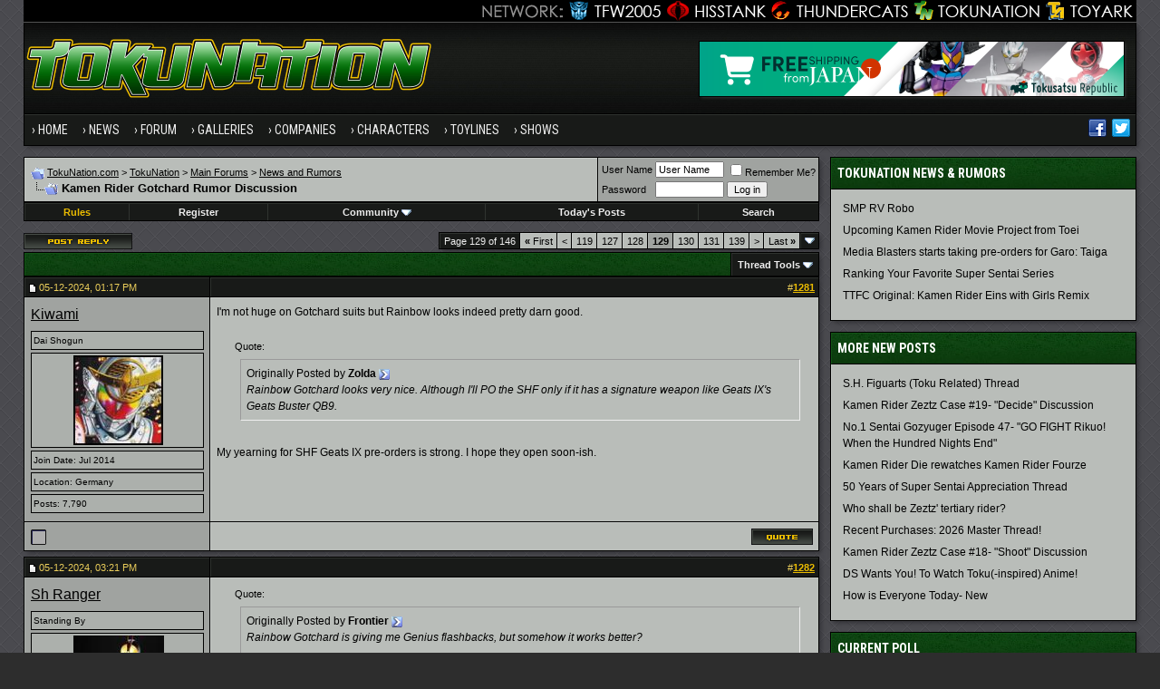

--- FILE ---
content_type: text/html; charset=ISO-8859-1
request_url: https://www.tokunation.com/forums/showthread.php?s=83fac5152a161fe6c87a88408f421397&t=98628&page=129
body_size: 17650
content:
<!DOCTYPE html PUBLIC "-//W3C//DTD XHTML 1.0 Transitional//EN" "http://www.w3.org/TR/xhtml1/DTD/xhtml1-transitional.dtd">
<html xmlns="http://www.w3.org/1999/xhtml" dir="ltr" lang="en">
<head>
	<meta http-equiv="Content-Type" content="text/html; charset=ISO-8859-1" />
<meta http-equiv="X-UA-Compatible" content="IE=edge" />
<meta name="generator" content="vBulletin 3.8.8" />

<meta name="keywords" content=" Kamen Rider Gotchard Rumor Discussion, " />
<meta name="description" content="Page 129- Kamen Rider Gotchard Rumor Discussion News and Rumors" />


<!-- CSS Stylesheet -->
<style type="text/css" id="vbulletin_css">
/**
* vBulletin 3.8.8 CSS
* Style: 'Tokunation 2013'; Style ID: 3
*/
@import url("clientscript/vbulletin_css/style-2a59ece3-00003.css");
</style>
<link rel="stylesheet" type="text/css" href="clientscript/vbulletin_important.css?v=388" />


<!-- / CSS Stylesheet -->

<script type="text/javascript" src="https://ajax.googleapis.com/ajax/libs/yui/2.9.0/build/yahoo-dom-event/yahoo-dom-event.js?v=388"></script>
<script type="text/javascript" src="https://ajax.googleapis.com/ajax/libs/yui/2.9.0/build/connection/connection-min.js?v=388"></script>
<script type="text/javascript">
<!--
var SESSIONURL = "s=126e650cd46884f22c24845053ce04d1&";
var SECURITYTOKEN = "guest";
var IMGDIR_MISC = "https://www.tokunation.com/forums/images/tokunation-2013/misc";
var vb_disable_ajax = parseInt("0", 10);
// -->
</script>
<script type="text/javascript" src="clientscript/vbulletin_global.js?v=388"></script>
<script type="text/javascript" src="clientscript/vbulletin_menu.js?v=388"></script>

	
	<link rel="alternate" type="application/rss+xml" title="TokuNation RSS Feed" href="external.php?type=RSS2" />
	
	<link rel="alternate" type="application/rss+xml" title="TokuNation - News and Rumors - RSS Feed" href="external.php?type=RSS2&amp;forumids=9" />
	



<link href="https://fonts.googleapis.com/css?family=Roboto+Condensed:400,700" rel="stylesheet" type="text/css" />
<link rel="apple-touch-icon" sizes="144x144" href="https://news.tokunation.com/wp-content/themes/tokunation/images/apple-touch-icon-144.png" />
<link rel="Shortcut Icon" href="https://news.tokunation.com/wp-content/themes/tokunation/images/favicon.png" type="image/x-icon" />
<link href="https://www.tokunation.com/forums/wpstyle.css" rel="stylesheet" type="text/css" />
<script type='text/javascript' src='https://ajax.googleapis.com/ajax/libs/jquery/1.8.3/jquery.min.js?ver=1.8.3'></script>
<script type='text/javascript' src='https://news.tokunation.com/wp-content/themes/tokunation/js/superfish/hoverIntent.js?ver=0.6'></script>
<script type='text/javascript' src='https://news.tokunation.com/wp-content/themes/tokunation/js/superfish/superfish.js?ver=1.5.9'></script>
<script type='text/javascript' src='https://news.tokunation.com/wp-content/themes/tokunation/js/superfish/superfish.args.js?ver=1.0'></script>
<link rel="stylesheet" type="text/css" href="https://news.tokunation.com/wp-content/themes/tokunation/tooltipster.css" />
<script type='text/javascript' src='https://news.tokunation.com/wp-content/themes/tokunation/js/jquery.tooltipster.min.js'></script>

    <script  type='text/javascript'>
        $(document).ready(function() {
            $('.tooltip').tooltipster({
maxWidth: 300
});

        });
    </script>

<!-- Google tag (gtag.js) -->
<script async src="https://www.googletagmanager.com/gtag/js?id=G-2PHMXFHYQ3"></script>
<script>
  window.dataLayer = window.dataLayer || [];
  function gtag(){dataLayer.push(arguments);}
  gtag('js', new Date());

  gtag('config', 'G-2PHMXFHYQ3');
</script>


<!--[if lt IE 9]>
<script src="https://news.tokunation.com/wp-content/themes/tokunation/js/css3-mediaqueries.js"></script>
<![endif]-->

<!--[if lt IE 9]>
	<style>
	#header {
		overflow: hidden;
		margin-bottom: 0;
		background: url(https://news.tokunation.com/wp-content/themes/tokunation/images/Tokunation-Header-02-sm.jpg)  455px top;
		border-left: 1px solid #000000;
		border-right: 1px solid #000000;
		box-shadow: 3px 3px 5px -1px #323236;
	}
	</style>
<![endif]--><script type="text/javascript">
<!--
function vba_attach_win(threadid)
{
	openWindow('https://www.tokunation.com/forums/misc.php?s=126e650cd46884f22c24845053ce04d1&amp;do=showattachments&t=' + threadid, 480, 300);
}
-->
</script>
	<title>Kamen Rider Gotchard Rumor Discussion - Page 129</title>
	<script type="text/javascript" src="clientscript/vbulletin_post_loader.js?v=388"></script>
	<style type="text/css" id="vbulletin_showthread_css">
	<!--
	
	#links div { white-space: nowrap; }
	#links img { vertical-align: middle; }
	-->
	</style>
</head>
<body onload="">

<div class="wrapper">
<div class="network"><div class="network_wrapper"><a title="Visit TFW2005.com for Transformers" href="https://news.tfw2005.com" class="network_tfw2005"><span class="network_tfw2005">TFW2005</span></a><a title="Visit HissTank.com for G.I. Joe" href="https://news.hisstank.com" class="network_hisstank"><span class="network_hisstank">Hisstank</span></a><a title="Visit Thundercats.ws for Thundercats" href="https://news.thundercats.ws" class="network_thundercats"><span class="network_thundercats">Thundercats</span></a><a href="https://news.tokunation.com" class="network_toku"><span class="network_toku">TokuNation</span></a><a title="Visit Toyark.com for Action Figures and Toys" href="https://news.toyark.com" class="network_toyark"><span class="network_toyark">Toyark</span></a></div></div>
<div id="header"> <div class="h-wrap"> <h1 class="header-h1"><a title="Tokunation" href="https://news.tokunation.com"> <img alt="Tokunation" src="https://news.tokunation.com/wp-content/themes/tokunation/images/Tokunation-Header22-01.jpg" class="headlogo" title="Tokunation" /></a></h1> <div class="header-right"> <div class="widget"> <div class="textwidget"> <a href="https://tokusatsurepublic.com/?utm_source=tokunation" target="_blank"><img src="https://news.tokunation.com/wp-content/plugins/banners/banner_TokusatsuRepublic_TokuNation.png" alt="Tokusatsu Republic" /></a> </div> </div> </div> </div> </div>
<div class="nav-primary"><div class="wrap"><ul id="menu-menu-1" class="menu genesis-nav-menu menu-primary"><li id="menu-item-8723" class="menu-item menu-item-type-custom menu-item-object-custom current-menu-item current_page_item menu-item-home menu-item-8723"><a href="https://news.tokunation.com">Home</a></li>
<li id="menu-item-10925" class="menu-item menu-item-type-custom menu-item-object-custom menu-item-has-children menu-item-10925"><a href="#">News</a>
<ul class="sub-menu">
	<li class="menu-item menu-item-type-taxonomy menu-item-object-category menu-item-10926" id="menu-item-10926"><a itemprop="url" href="https://news.tokunation.com/category/garo"><span itemprop="name">Garo</span></a></li>
	<li class="menu-item menu-item-type-taxonomy menu-item-object-category menu-item-10927" id="menu-item-10927"><a itemprop="url" href="https://news.tokunation.com/category/godzilla"><span itemprop="name">Godzilla</span></a></li>
	<li class="menu-item menu-item-type-taxonomy menu-item-object-category menu-item-10928" id="menu-item-10928"><a itemprop="url" href="https://news.tokunation.com/category/kamen-rider"><span itemprop="name">Kamen Rider</span></a></li>
	<li class="menu-item menu-item-type-taxonomy menu-item-object-category menu-item-10929" id="menu-item-10929"><a itemprop="url" href="https://news.tokunation.com/category/metal-heroes"><span itemprop="name">Metal Heroes</span></a></li>
	<li class="menu-item menu-item-type-taxonomy menu-item-object-category menu-item-10930" id="menu-item-10930"><a itemprop="url" href="https://news.tokunation.com/category/power-rangers"><span itemprop="name">Power Rangers</span></a></li>
	<li class="menu-item menu-item-type-taxonomy menu-item-object-category menu-item-10931" id="menu-item-10931"><a itemprop="url" href="https://news.tokunation.com/category/super-sentai"><span itemprop="name">Super Sentai</span></a></li>
	<li class="menu-item menu-item-type-taxonomy menu-item-object-category menu-item-10932" id="menu-item-10932"><a itemprop="url" href="https://news.tokunation.com/category/ultraman"><span itemprop="name">Ultraman</span></a></li>
	<li class="menu-item menu-item-type-post_type menu-item-object-page menu-item-10969" id="menu-item-10969"><a itemprop="url" href="https://news.tokunation.com/tokunation-news-categories"><span itemprop="name">All News Categories
</span></a></li>
</ul>
</li>
<li class="menu-item menu-item-type-custom menu-item-object-custom menu-item-has-children menu-item-8724" id="menu-item-8724"><a itemprop="url" href="https://www.tokunation.com/forums/"><span itemprop="name">Forum</span></a>
<ul class="sub-menu">
	<li class="menu-item menu-item-type-custom menu-item-object-custom menu-item-10973" id="menu-item-10973"><a itemprop="url" href="https://www.tokunation.com/forums/forumdisplay.php?f=9"><span itemprop="name">News &amp; Rumors</span></a></li>
	<li class="menu-item menu-item-type-custom menu-item-object-custom menu-item-10974" id="menu-item-10974"><a itemprop="url" href="https://www.tokunation.com/forums/forumdisplay.php?f=42"><span itemprop="name">Power Rangers</span></a></li>
	<li class="menu-item menu-item-type-custom menu-item-object-custom menu-item-10975" id="menu-item-10975"><a itemprop="url" href="https://www.tokunation.com/forums/forumdisplay.php?f=20"><span itemprop="name">Kamen Rider</span></a></li>
	<li class="menu-item menu-item-type-custom menu-item-object-custom menu-item-10976" id="menu-item-10976"><a itemprop="url" href="https://www.tokunation.com/forums/forumdisplay.php?f=46"><span itemprop="name">Super Sentai</span></a></li>
	<li class="menu-item menu-item-type-custom menu-item-object-custom menu-item-10977" id="menu-item-10977"><a itemprop="url" href="https://www.tokunation.com/forums/forumdisplay.php?f=21"><span itemprop="name">Other Toku Series</span></a></li>
	<li class="menu-item menu-item-type-custom menu-item-object-custom menu-item-10978" id="menu-item-10978"><a itemprop="url" href="https://www.tokunation.com/forums/forumdisplay.php?f=31"><span itemprop="name">Toys and Collectables</span></a></li>
	<li class="menu-item menu-item-type-custom menu-item-object-custom menu-item-10981" id="menu-item-10981"><a itemprop="url" href="https://www.tokunation.com/forums/forumdisplay.php?f=14"><span itemprop="name">Marketplace</span></a></li>
	<li class="menu-item menu-item-type-custom menu-item-object-custom menu-item-10982" id="menu-item-10982"><a itemprop="url" href="https://www.tokunation.com/forums/forumdisplay.php?f=34"><span itemprop="name">Creative</span></a></li>
</ul>
</li>
<li class="menu-item menu-item-type-custom menu-item-object-custom menu-item-8725" id="menu-item-8725"><a itemprop="url" href="https://www.tokunation.com/forums/forumdisplay.php?f=45"><span itemprop="name">Galleries</span></a></li>
<li class="menu-item menu-item-type-custom menu-item-object-custom menu-item-has-children menu-item-11036" id="menu-item-11036"><a itemprop="url"><span itemprop="name">Companies</span></a>
<ul class="sub-menu">
	<li class="menu-item menu-item-type-taxonomy menu-item-object-companies menu-item-12545" id="menu-item-12545"><a itemprop="url" href="https://news.tokunation.com/companies/bandai-of-japan"><span itemprop="name">Bandai Japan</span></a></li>
	<li class="menu-item menu-item-type-taxonomy menu-item-object-companies menu-item-12543" id="menu-item-12543"><a itemprop="url" href="https://news.tokunation.com/companies/tamashii-nations"><span itemprop="name">Tamashii Nations</span></a></li>
	<li class="menu-item menu-item-type-taxonomy menu-item-object-companies menu-item-32073" id="menu-item-32073"><a itemprop="url" href="https://news.tokunation.com/companies/saban-brands"><span itemprop="name">Saban Brands</span></a></li>
	<li class="menu-item menu-item-type-taxonomy menu-item-object-companies menu-item-12546" id="menu-item-12546"><a itemprop="url" href="https://news.tokunation.com/companies/bandai-of-america"><span itemprop="name">Bandai America</span></a></li>
	<li class="menu-item menu-item-type-taxonomy menu-item-object-companies menu-item-12544" id="menu-item-12544"><a itemprop="url" href="https://news.tokunation.com/companies/toei"><span itemprop="name">Toei</span></a></li>
</ul>
</li>
<li class="menu-item menu-item-type-custom menu-item-object-custom menu-item-has-children menu-item-11037" id="menu-item-11037"><a itemprop="url"><span itemprop="name">Characters</span></a>
<ul class="sub-menu">
	<li class="menu-item menu-item-type-taxonomy menu-item-object-characters menu-item-32078" id="menu-item-32078"><a itemprop="url" href="https://news.tokunation.com/characters/kamen-rider-ghost"><span itemprop="name">Kamen Rider Ghost</span></a></li>
	<li class="menu-item menu-item-type-taxonomy menu-item-object-characters menu-item-32075" id="menu-item-32075"><a itemprop="url" href="https://news.tokunation.com/characters/kamen-rider-specter"><span itemprop="name">Kamen Rider Specter</span></a></li>
	<li class="menu-item menu-item-type-taxonomy menu-item-object-characters menu-item-32074" id="menu-item-32074"><a itemprop="url" href="https://news.tokunation.com/characters/kamen-rider-necrom"><span itemprop="name">Kamen Rider Necrom</span></a></li>
	<li class="menu-item menu-item-type-taxonomy menu-item-object-characters menu-item-32076" id="menu-item-32076"><a itemprop="url" href="https://news.tokunation.com/characters/mighty-morphin-green-ranger"><span itemprop="name">Mighty Morphin Green Ranger</span></a></li>
	<li class="menu-item menu-item-type-taxonomy menu-item-object-characters menu-item-32077" id="menu-item-32077"><a itemprop="url" href="https://news.tokunation.com/characters/dino-charge-red-ranger"><span itemprop="name">Dino Charge Red Ranger</span></a></li>
</ul>
</li>
<li class="menu-item menu-item-type-custom menu-item-object-custom menu-item-has-children menu-item-11038" id="menu-item-11038"><a itemprop="url"><span itemprop="name">Toylines</span></a>
<ul class="sub-menu">
	<li class="menu-item menu-item-type-taxonomy menu-item-object-toylines menu-item-12558" id="menu-item-12558"><a itemprop="url" href="https://news.tokunation.com/toylines/s-h-figuarts"><span itemprop="name">S.H. Figuarts</span></a></li>
	<li class="menu-item menu-item-type-taxonomy menu-item-object-toylines menu-item-12559" id="menu-item-12559"><a itemprop="url" href="https://news.tokunation.com/toylines/s-h-monsterarts"><span itemprop="name">S.H. MonsterArts</span></a></li>
	<li class="menu-item menu-item-type-taxonomy menu-item-object-toylines menu-item-12560" id="menu-item-12560"><a itemprop="url" href="https://news.tokunation.com/toylines/dx-mecha"><span itemprop="name">DX Mecha</span></a></li>
	<li class="menu-item menu-item-type-taxonomy menu-item-object-toylines menu-item-12561" id="menu-item-12561"><a itemprop="url" href="https://news.tokunation.com/toylines/megazords"><span itemprop="name">Megazords</span></a></li>
	<li class="menu-item menu-item-type-taxonomy menu-item-object-toylines menu-item-32079" id="menu-item-32079"><a itemprop="url" href="https://news.tokunation.com/toylines/legacy"><span itemprop="name">Legacy</span></a></li>
</ul>
</li>
<li class="menu-item menu-item-type-custom menu-item-object-custom menu-item-has-children menu-item-11039" id="menu-item-11039"><a itemprop="url"><span itemprop="name">Shows</span></a>
<ul class="sub-menu">
	<li class="menu-item menu-item-type-taxonomy menu-item-object-shows menu-item-32080" id="menu-item-32080"><a itemprop="url" href="https://news.tokunation.com/shows/kamen-rider-ghost"><span itemprop="name">Kamen Rider Ghost</span></a></li>
	<li class="menu-item menu-item-type-taxonomy menu-item-object-shows menu-item-32081" id="menu-item-32081"><a itemprop="url" href="https://news.tokunation.com/shows/dobutsu-sentai-zyuohger"><span itemprop="name">Doubutsu Sentai Zyuohger</span></a></li>
	<li class="menu-item menu-item-type-taxonomy menu-item-object-shows menu-item-32082" id="menu-item-32082"><a itemprop="url" href="https://news.tokunation.com/shows/power-rangers-dino-super-charge"><span itemprop="name">Power Rangers Dino Supercharge</span></a></li>
	<li class="menu-item menu-item-type-taxonomy menu-item-object-shows menu-item-32083" id="menu-item-32083"><a itemprop="url" href="https://news.tokunation.com/shows/power-rangers-movie-2017"><span itemprop="name">Power Rangers Movie 2017</span></a></li>
</ul>
</li>

<li class="menu-item right"><a rel="nofollow external" href="https://twitter.com/tokunation" target="_blank"><i class="share-twitter-nav"></i></a></li>
<li class="menu-item right"><a rel="nofollow external" href="https://www.facebook.com/Tokunation" target="_blank"><i class="share-facebook-nav"></i></a></li>
</ul></div></div>





<a name="top"></a>


<div id="inner">

		
			<div class="content-sidebar-wrap">
				<!-- breadcrumb, login, pm info -->
<table class="tborder" cellpadding="6" cellspacing="1" border="0" width="100%" align="center">
<tr>
	<td class="alt1" width="100%">
		
			<table cellpadding="0" cellspacing="0" border="0">
			<tr valign="bottom">
				<td><a href="#" onclick="history.back(1); return false;"><img src="https://www.tokunation.com/forums/images/tokunation-2013/misc/navbits_start.gif" alt="Go Back" border="0" /></a></td>
				<td>&nbsp;</td>
                		<td width="100%"><span class="navbar"><a href="https://news.tokunation.com">TokuNation.com</a> &gt; <a href="index.php?s=126e650cd46884f22c24845053ce04d1" accesskey="1">TokuNation</a></span> 
	<span class="navbar">&gt; <a href="forumdisplay.php?s=126e650cd46884f22c24845053ce04d1&amp;f=1">Main Forums</a></span>


	<span class="navbar">&gt; <a href="forumdisplay.php?s=126e650cd46884f22c24845053ce04d1&amp;f=9">News and Rumors</a></span>

</td>
			</tr>
			<tr>
				<td class="navbar" style="font-size:10pt; padding-top:1px" colspan="3"><a href="/forums/showthread.php?s=83fac5152a161fe6c87a88408f421397&amp;t=98628&amp;page=129"><img class="inlineimg" src="https://www.tokunation.com/forums/images/tokunation-2013/misc/navbits_finallink_ltr.gif" alt="Reload this Page" border="0" /></a> <h1>
	 Kamen Rider Gotchard Rumor Discussion

</h1> </td>
			</tr>
			</table>
		
	</td>

	<td class="alt2" nowrap="nowrap" style="padding:0px">
		<!-- login form -->
		<form action="login.php?do=login" method="post" onsubmit="md5hash(vb_login_password, vb_login_md5password, vb_login_md5password_utf, 0)">
		<script type="text/javascript" src="clientscript/vbulletin_md5.js?v=388"></script>
		<table cellpadding="0" cellspacing="3" border="0">
		<tr>
			<td class="smallfont" style="white-space: nowrap;"><label for="navbar_username">User Name</label></td>
			<td><input type="text" class="bginput" style="font-size: 11px" name="vb_login_username" id="navbar_username" size="10" accesskey="u" tabindex="101" value="User Name" onfocus="if (this.value == 'User Name') this.value = '';" /></td>
			<td class="smallfont" nowrap="nowrap"><label for="cb_cookieuser_navbar"><input type="checkbox" name="cookieuser" value="1" tabindex="103" id="cb_cookieuser_navbar" accesskey="c" />Remember Me?</label></td>
		</tr>
		<tr>
			<td class="smallfont"><label for="navbar_password">Password</label></td>
			<td><input type="password" class="bginput" style="font-size: 11px" name="vb_login_password" id="navbar_password" size="10" tabindex="102" /></td>
			<td><input type="submit" class="button" value="Log in" tabindex="104" title="Enter your username and password in the boxes provided to login, or click the 'register' button to create a profile for yourself." accesskey="s" /></td>
		</tr>
		</table>
		<input type="hidden" name="s" value="126e650cd46884f22c24845053ce04d1" />
		<input type="hidden" name="securitytoken" value="guest" />
		<input type="hidden" name="do" value="login" />
		<input type="hidden" name="vb_login_md5password" />
		<input type="hidden" name="vb_login_md5password_utf" />
		</form>
		<!-- / login form -->
	</td>

</tr>
</table>
<!-- / breadcrumb, login, pm info -->

<!-- nav buttons bar -->
<div class="tborder" style="padding:1px; border-top-width:0px">
	<table cellpadding="0" cellspacing="0" border="0" width="100%" align="center">
	<tr align="center">




		

<td class="vbmenu_control"><a href="https://www.tokunation.com/forums/showthread.php?t=136"><font color="#EBBC00">Rules</font></a></td>

		
			<td class="vbmenu_control"><a href="register.php?s=126e650cd46884f22c24845053ce04d1" rel="nofollow">Register</a></td>
		
		

		
			<td class="vbmenu_control"><a id="community" href="/forums/showthread.php?t=98628&amp;page=129&amp;nojs=1#community" rel="nofollow" accesskey="6">Community</a> <script type="text/javascript"> vbmenu_register("community"); </script></td>
		

		
			
				
				<td class="vbmenu_control"><a href="search.php?s=126e650cd46884f22c24845053ce04d1&amp;do=getdaily" accesskey="2">Today's Posts</a></td>
				
				<td class="vbmenu_control"><a id="navbar_search" href="search.php?s=126e650cd46884f22c24845053ce04d1" accesskey="4" rel="nofollow">Search</a> </td>
			
			
		
		
		
		</tr>
	</table>
</div>
<!-- / nav buttons bar -->

<div class="spacer"></div>






<!-- NAVBAR POPUP MENUS -->

	
	<!-- community link menu -->
	<div class="vbmenu_popup" id="community_menu" style="display:none;margin-top:3px" align="left">
		<table cellpadding="4" cellspacing="1" border="0">
		<tr><td class="thead">Community Links</td></tr>
		
		
		
		
		
			<tr><td class="vbmenu_option"><a href="memberlist.php?s=126e650cd46884f22c24845053ce04d1">Members List</a></td></tr>
		
		
		</table>
	</div>
	<!-- / community link menu -->
	
	
	
	<!-- header quick search form -->
	<div class="vbmenu_popup" id="navbar_search_menu" style="display:none;margin-top:3px" align="left">
		<table cellpadding="4" cellspacing="1" border="0">
		<tr>
			<td class="thead">Search Forums</td>
		</tr>
		<tr>
			<td class="vbmenu_option" title="nohilite">
				<form action="search.php?do=process" method="post">

					<input type="hidden" name="do" value="process" />
					<input type="hidden" name="quicksearch" value="1" />
					<input type="hidden" name="childforums" value="1" />
					<input type="hidden" name="exactname" value="1" />
					<input type="hidden" name="s" value="126e650cd46884f22c24845053ce04d1" />
					<input type="hidden" name="securitytoken" value="guest" />
					<div><input type="text" class="bginput" name="query" size="25" tabindex="1001" /><input type="submit" class="button" value="Go" tabindex="1004" /></div>
					<div style="margin-top:6px">
						<label for="rb_nb_sp0"><input type="radio" name="showposts" value="0" id="rb_nb_sp0" tabindex="1002" checked="checked" />Show Threads</label>
						&nbsp;
						<label for="rb_nb_sp1"><input type="radio" name="showposts" value="1" id="rb_nb_sp1" tabindex="1003" />Show Posts</label>
					</div>
				</form>
			</td>
		</tr>
		
		<tr>
			<td class="vbmenu_option"><a href="search.php?s=126e650cd46884f22c24845053ce04d1" accesskey="4" rel="nofollow">Advanced Search</a></td>
		</tr>
		
		</table>
	</div>
	<!-- / header quick search form -->
	
	
	
<!-- / NAVBAR POPUP MENUS -->

<!-- PAGENAV POPUP -->
	<div class="vbmenu_popup" id="pagenav_menu" style="display:none">
		<table cellpadding="4" cellspacing="1" border="0">
		<tr>
			<td class="thead" nowrap="nowrap">Go to Page...</td>
		</tr>
		<tr>
			<td class="vbmenu_option" title="nohilite">
			<form action="index.php" method="get" onsubmit="return this.gotopage()" id="pagenav_form">
				<input type="text" class="bginput" id="pagenav_itxt" style="font-size:11px" size="4" />
				<input type="button" class="button" id="pagenav_ibtn" value="Go" />
			</form>
			</td>
		</tr>
		</table>
	</div>
<!-- / PAGENAV POPUP -->









				







<a name="poststop" id="poststop"></a>

<!-- controls above postbits -->
<table cellpadding="0" cellspacing="0" border="0" width="100%" style="margin-bottom:3px">
<tr valign="bottom">
	
		<td class="smallfont"><a href="newreply.php?s=126e650cd46884f22c24845053ce04d1&amp;do=newreply&amp;noquote=1&amp;p=861451" rel="nofollow"><img src="https://www.tokunation.com/forums/images/tokunation-2013/buttons/reply.gif" alt="Reply" border="0" /></a></td>
	
	<td align="right"><div class="pagenav" align="right">
<table class="tborder" cellpadding="3" cellspacing="1" border="0">
<tr>
	<td class="vbmenu_control" style="font-weight:normal">Page 129 of 146</td>
	<td class="alt1" nowrap="nowrap"><a rel="start" class="smallfont" href="showthread.php?s=126e650cd46884f22c24845053ce04d1&amp;t=98628" title="First Page - Results 1 to 10 of 1,452"><strong>&laquo;</strong> First</a></td>
	<td class="alt1"><a rel="prev" class="smallfont" href="showthread.php?s=126e650cd46884f22c24845053ce04d1&amp;t=98628&amp;page=128" title="Prev Page - Results 1,271 to 1,280 of 1,452">&lt;</a></td>
	<td class="alt1"><a class="smallfont" href="showthread.php?s=126e650cd46884f22c24845053ce04d1&amp;t=98628&amp;page=119" title="Show results 1,181 to 1,190 of 1,452"><!---10-->119</a></td><td class="alt1"><a class="smallfont" href="showthread.php?s=126e650cd46884f22c24845053ce04d1&amp;t=98628&amp;page=127" title="Show results 1,261 to 1,270 of 1,452">127</a></td><td class="alt1"><a class="smallfont" href="showthread.php?s=126e650cd46884f22c24845053ce04d1&amp;t=98628&amp;page=128" title="Show results 1,271 to 1,280 of 1,452">128</a></td>	<td class="alt2"><span class="smallfont" title="Showing results 1,281 to 1,290 of 1,452"><strong>129</strong></span></td>
 <td class="alt1"><a class="smallfont" href="showthread.php?s=126e650cd46884f22c24845053ce04d1&amp;t=98628&amp;page=130" title="Show results 1,291 to 1,300 of 1,452">130</a></td><td class="alt1"><a class="smallfont" href="showthread.php?s=126e650cd46884f22c24845053ce04d1&amp;t=98628&amp;page=131" title="Show results 1,301 to 1,310 of 1,452">131</a></td><td class="alt1"><a class="smallfont" href="showthread.php?s=126e650cd46884f22c24845053ce04d1&amp;t=98628&amp;page=139" title="Show results 1,381 to 1,390 of 1,452"><!--+10-->139</a></td>
	<td class="alt1"><a rel="next" class="smallfont" href="showthread.php?s=126e650cd46884f22c24845053ce04d1&amp;t=98628&amp;page=130" title="Next Page - Results 1,291 to 1,300 of 1,452">&gt;</a></td>
	<td class="alt1" nowrap="nowrap"><a class="smallfont" href="showthread.php?s=126e650cd46884f22c24845053ce04d1&amp;t=98628&amp;page=146" title="Last Page - Results 1,451 to 1,452 of 1,452">Last <strong>&raquo;</strong></a></td>
	<td class="vbmenu_control" title="showthread.php?s=126e650cd46884f22c24845053ce04d1&amp;t=98628"><a name="PageNav"></a></td>
</tr>
</table>
</div></td>
</tr>
</table>
<!-- / controls above postbits -->

<!-- toolbar -->
<table class="tborder" cellpadding="6" cellspacing="1" border="0" width="100%" align="center" style="border-bottom-width:0px">
<tr>
	<td class="tcat" width="100%">
		<div class="smallfont">
		
		&nbsp;
		</div>
	</td>
	<td class="vbmenu_control" id="threadtools" nowrap="nowrap">
		<a href="/forums/showthread.php?t=98628&amp;page=129&amp;nojs=1#goto_threadtools">Thread Tools</a>
		<script type="text/javascript"> vbmenu_register("threadtools"); </script>
	</td>
	
	
	

	

</tr>
</table>
<!-- / toolbar -->



<!-- end content table -->

<!-- / end content table -->





<div id="posts">

<!-- post #861451 -->

	
	<div id="edit861451" style="padding:0px 0px 6px 0px">
	<!-- this is not the last post shown on the page -->





<table id="post861451" class="tborder" cellpadding="6" cellspacing="1" border="0" width="100%" align="center" style="table-layout:fixed;">
<tr>
	
		<td class="thead" style="font-weight:normal; width:195px;" >
			<!-- status icon and date -->
			<img class="inlineimg" src="https://www.tokunation.com/forums/images/tokunation-2013/statusicon/post_old.gif" alt="Old" border="0" />
			05-12-2024, 01:17 PM
			
			<!-- / status icon and date -->
		</td>
		<td class="thead" style="font-weight:normal;" align="right">
			&nbsp;
			#<a href="showpost.php?s=126e650cd46884f22c24845053ce04d1&amp;p=861451&amp;postcount=1281" target="new" rel="nofollow" id="postcount861451" name="1281"><strong>1281</strong></a>
			
		</td>
	
</tr>
<tr valign="top">

	<td class="alt2" width="195">

			<div id="postmenu_861451"  style="margin-bottom:6px;">
				
				<a class="bigusername" href="member.php?s=126e650cd46884f22c24845053ce04d1&amp;u=3763">Kiwami</a>
				<script type="text/javascript"> vbmenu_register("postmenu_861451", true); </script>
				
			</div>

			<div class="info">Dai Shogun</div>



			
			

			
				<div class="info" style="text-align:center;">
					<a href="member.php?s=126e650cd46884f22c24845053ce04d1&amp;u=3763"><img src="image.php?s=126e650cd46884f22c24845053ce04d1&amp;u=3763&amp;dateline=1665842859" width="99" height="99" alt="Kiwami's Avatar" border="0" /></a>
				</div>
			


				
				<div class="info">Join Date: Jul 2014</div>
				<div class="info">Location: Germany</div>
				
				<div class="info">
					Posts: 7,790
				</div>
				
				
				
				
				


	</td>
	
	
	<td class="alt1" id="td_post_861451">
	
		

		<!-- message -->
		<div class="postbit_message" id="post_message_861451">
			
			I'm not huge on Gotchard suits but Rainbow looks indeed pretty darn good.<br />
<br />
<div class="bbquote1" style="margin:20px; margin-top:5px; ">
	<div class="smallfont" style="margin-bottom:2px">Quote:</div>
	<div class="bbquote1table" style="padding:6px; width:100%; ">
		<div style="border:1px inset; padding:6px;">
		
			<div>
				Originally Posted by <strong>Zolda</strong>
				<a href="https://www.tokunation.com/forums/showthread.php?s=126e650cd46884f22c24845053ce04d1&amp;p=861443#post861443" rel="nofollow"><img class="inlineimg" src="https://www.tokunation.com/forums/images/tokunation-2013/buttons/viewpost.gif" alt="View Post" /></a>
			</div>
			<div style="font-style:italic">Rainbow Gotchard looks very nice. Although I'll PO the SHF only if it has a signature weapon like Geats IX's Geats Buster QB9.</div>
		
		</div>	
	</div>
</div>My yearning for SHF Geats IX pre-orders is strong. I hope they open soon-ish.
		</div>
		<!-- / message -->

		

		
		

		

		

		

	</td>

</tr>
<tr>	

<td class="alt2" style="">
		<img class="inlineimg" src="https://www.tokunation.com/forums/images/tokunation-2013/statusicon/user_offline.gif" alt="Kiwami is offline" border="0" />


		
		
		
		
		&nbsp;




	</td>


	<td class="alt1" align="right" style="border-right: 0px; ">
	
		<!-- controls -->
		
		
		
			<a href="newreply.php?s=126e650cd46884f22c24845053ce04d1&amp;do=newreply&amp;p=861451" rel="nofollow"><img src="https://www.tokunation.com/forums/images/tokunation-2013/buttons/quote.gif" alt="Reply With Quote" border="0" /></a>
		
		
		
		
		
		
		
			
		
		
		<!-- / controls -->
	</td>


</tr>
</table>





<!-- post 861451 popup menu -->
<div class="vbmenu_popup" id="postmenu_861451_menu" style="display:none">
	<table cellpadding="4" cellspacing="1" border="0">
	<tr>
		<td class="thead">Kiwami</td>
	</tr>
	
		<tr><td class="vbmenu_option"><a href="member.php?s=126e650cd46884f22c24845053ce04d1&amp;u=3763">View Public Profile</a></td></tr>
	
	
		<tr><td class="vbmenu_option"><a href="private.php?s=126e650cd46884f22c24845053ce04d1&amp;do=newpm&amp;u=3763" rel="nofollow">Send a private message to Kiwami</a></td></tr>
	
	

	
	
		<tr><td class="vbmenu_option"><a href="search.php?s=126e650cd46884f22c24845053ce04d1&amp;do=finduser&amp;u=3763" rel="nofollow">Find More Posts by Kiwami</a></td></tr>
	
	





	
	</table>
</div>
<!-- / post 861451 popup menu -->




	</div>
	

<!-- / post #861451 -->



<!-- post #861452 -->

	
	<div id="edit861452" style="padding:0px 0px 6px 0px">
	<!-- this is not the last post shown on the page -->





<table id="post861452" class="tborder" cellpadding="6" cellspacing="1" border="0" width="100%" align="center" style="table-layout:fixed;">
<tr>
	
		<td class="thead" style="font-weight:normal; width:195px;" >
			<!-- status icon and date -->
			<img class="inlineimg" src="https://www.tokunation.com/forums/images/tokunation-2013/statusicon/post_old.gif" alt="Old" border="0" />
			05-12-2024, 03:21 PM
			
			<!-- / status icon and date -->
		</td>
		<td class="thead" style="font-weight:normal;" align="right">
			&nbsp;
			#<a href="showpost.php?s=126e650cd46884f22c24845053ce04d1&amp;p=861452&amp;postcount=1282" target="new" rel="nofollow" id="postcount861452" name="1282"><strong>1282</strong></a>
			
		</td>
	
</tr>
<tr valign="top">

	<td class="alt2" width="195">

			<div id="postmenu_861452"  style="margin-bottom:6px;">
				
				<a class="bigusername" href="member.php?s=126e650cd46884f22c24845053ce04d1&amp;u=6007">Sh Ranger</a>
				<script type="text/javascript"> vbmenu_register("postmenu_861452", true); </script>
				
			</div>

			<div class="info">Standing By</div>



			
			

			
				<div class="info" style="text-align:center;">
					<a href="member.php?s=126e650cd46884f22c24845053ce04d1&amp;u=6007"><img src="image.php?s=126e650cd46884f22c24845053ce04d1&amp;u=6007&amp;dateline=1582655807" width="100" height="100" alt="Sh Ranger's Avatar" border="0" /></a>
				</div>
			


				
				<div class="info">Join Date: Feb 2020</div>
				<div class="info">Location: USA</div>
				
				<div class="info">
					Posts: 2,747
				</div>
				
				
				
				
				


	</td>
	
	
	<td class="alt1" id="td_post_861452">
	
		

		<!-- message -->
		<div class="postbit_message" id="post_message_861452">
			
			<div class="bbquote1" style="margin:20px; margin-top:5px; ">
	<div class="smallfont" style="margin-bottom:2px">Quote:</div>
	<div class="bbquote1table" style="padding:6px; width:100%; ">
		<div style="border:1px inset; padding:6px;">
		
			<div>
				Originally Posted by <strong>Frontier</strong>
				<a href="https://www.tokunation.com/forums/showthread.php?s=126e650cd46884f22c24845053ce04d1&amp;p=861450#post861450" rel="nofollow"><img class="inlineimg" src="https://www.tokunation.com/forums/images/tokunation-2013/buttons/viewpost.gif" alt="View Post" /></a>
			</div>
			<div style="font-style:italic">Rainbow Gotchard is giving me Genius flashbacks, but somehow it works better?<br />
<br />
So Daybreak will be at the center of the Summer Movie?</div>
		
		</div>	
	</div>
</div>Rainbow is a lot better than Genius.<br />
<br />
<a href="https://www.tokunation.com/forums/showpost.php?p=858243&amp;postcount=4" target="_blank">I predicted the premise!</a> Weird how 22 year-old Houtarou looks like a totally different person though.<br />
<br />
And of course he has a cool eyepatch, all the dystopian future characters must have cool eyepatches. Even Maya from Kiva had a cool eyepatch in 2008.
		</div>
		<!-- / message -->

		

		
		

		
		<!-- sig -->
			<div class="signature">
				__________________<br />
				<img src="https://i1.sndcdn.com/artworks-sLaji6iTGMze7ftD-0jCUJA-t500x500.jpg" border="0" alt="" /><br />
<font color="Purple"><font size="4">&#24515;</font> &#12392; <font size="4">&#20995;</font></font>
			</div>
		<!-- / sig -->
		

		

		

	</td>

</tr>
<tr>	

<td class="alt2" style="">
		<img class="inlineimg" src="https://www.tokunation.com/forums/images/tokunation-2013/statusicon/user_offline.gif" alt="Sh Ranger is offline" border="0" />


		
		
		
		
		&nbsp;




	</td>


	<td class="alt1" align="right" style="border-right: 0px; ">
	
		<!-- controls -->
		
		
		
			<a href="newreply.php?s=126e650cd46884f22c24845053ce04d1&amp;do=newreply&amp;p=861452" rel="nofollow"><img src="https://www.tokunation.com/forums/images/tokunation-2013/buttons/quote.gif" alt="Reply With Quote" border="0" /></a>
		
		
		
		
		
		
		
			
		
		
		<!-- / controls -->
	</td>


</tr>
</table>





<!-- post 861452 popup menu -->
<div class="vbmenu_popup" id="postmenu_861452_menu" style="display:none">
	<table cellpadding="4" cellspacing="1" border="0">
	<tr>
		<td class="thead">Sh Ranger</td>
	</tr>
	
		<tr><td class="vbmenu_option"><a href="member.php?s=126e650cd46884f22c24845053ce04d1&amp;u=6007">View Public Profile</a></td></tr>
	
	
		<tr><td class="vbmenu_option"><a href="private.php?s=126e650cd46884f22c24845053ce04d1&amp;do=newpm&amp;u=6007" rel="nofollow">Send a private message to Sh Ranger</a></td></tr>
	
	

	
	
		<tr><td class="vbmenu_option"><a href="search.php?s=126e650cd46884f22c24845053ce04d1&amp;do=finduser&amp;u=6007" rel="nofollow">Find More Posts by Sh Ranger</a></td></tr>
	
	





	
	</table>
</div>
<!-- / post 861452 popup menu -->




	</div>
	

<!-- / post #861452 -->



<!-- post #861453 -->

	
	<div id="edit861453" style="padding:0px 0px 6px 0px">
	<!-- this is not the last post shown on the page -->





<table id="post861453" class="tborder" cellpadding="6" cellspacing="1" border="0" width="100%" align="center" style="table-layout:fixed;">
<tr>
	
		<td class="thead" style="font-weight:normal; width:195px;" >
			<!-- status icon and date -->
			<img class="inlineimg" src="https://www.tokunation.com/forums/images/tokunation-2013/statusicon/post_old.gif" alt="Old" border="0" />
			05-12-2024, 04:19 PM
			
			<!-- / status icon and date -->
		</td>
		<td class="thead" style="font-weight:normal;" align="right">
			&nbsp;
			#<a href="showpost.php?s=126e650cd46884f22c24845053ce04d1&amp;p=861453&amp;postcount=1283" target="new" rel="nofollow" id="postcount861453" name="1283"><strong>1283</strong></a>
			
		</td>
	
</tr>
<tr valign="top">

	<td class="alt2" width="195">

			<div id="postmenu_861453"  style="margin-bottom:6px;">
				
				<a class="bigusername" href="member.php?s=126e650cd46884f22c24845053ce04d1&amp;u=191">Sunred</a>
				<script type="text/javascript"> vbmenu_register("postmenu_861453", true); </script>
				
			</div>

			<div class="info">Ex-Weather Three leader</div>



			
			

			
				<div class="info" style="text-align:center;">
					<a href="member.php?s=126e650cd46884f22c24845053ce04d1&amp;u=191"><img src="image.php?s=126e650cd46884f22c24845053ce04d1&amp;u=191&amp;dateline=1606823811" width="100" height="100" alt="Sunred's Avatar" border="0" /></a>
				</div>
			


				
				<div class="info">Join Date: Jan 2012</div>
				
				
				<div class="info">
					Posts: 11,977
				</div>
				
				
				
				
				


	</td>
	
	
	<td class="alt1" id="td_post_861453">
	
		

		<!-- message -->
		<div class="postbit_message" id="post_message_861453">
			
			<div class="bbquote1" style="margin:20px; margin-top:5px; ">
	<div class="smallfont" style="margin-bottom:2px">Quote:</div>
	<div class="bbquote1table" style="padding:6px; width:100%; ">
		<div style="border:1px inset; padding:6px;">
		
			<div>
				Originally Posted by <strong>Sh Ranger</strong>
				<a href="https://www.tokunation.com/forums/showthread.php?s=126e650cd46884f22c24845053ce04d1&amp;p=861452#post861452" rel="nofollow"><img class="inlineimg" src="https://www.tokunation.com/forums/images/tokunation-2013/buttons/viewpost.gif" alt="View Post" /></a>
			</div>
			<div style="font-style:italic">Rainbow is a lot better than Genius.<br />
<br />
<a href="https://www.tokunation.com/forums/showpost.php?p=858243&amp;postcount=4" target="_blank">I predicted the premise!</a> Weird how 22 year-old Houtarou looks like a totally different person though.<br />
<br />
And of course he has a cool eyepatch, all the dystopian future characters must have cool eyepatches. Even Maya from Kiva had a cool eyepatch in 2008.</div>
		
		</div>	
	</div>
</div>I'm surprised that's Hotaro a few years later from the current timeline. I was thinking much older since DAIGO who will play future Hotaro is in his mid 40s. Fun fact, DAIGO is married to Keiko Kitagawa aka Sailor Mars from the tokusatsu Sailor Moon and was the Ultraman Zero host Nozomu in the Ultraman Saga movie.
		</div>
		<!-- / message -->

		

		
		

		
		<!-- sig -->
			<div class="signature">
				__________________<br />
				<div align="center"><img src="https://i.imgur.com/IVPlzds.png" border="0" alt="" /></div>
			</div>
		<!-- / sig -->
		

		

		

	</td>

</tr>
<tr>	

<td class="alt2" style="">
		<img class="inlineimg" src="https://www.tokunation.com/forums/images/tokunation-2013/statusicon/user_offline.gif" alt="Sunred is offline" border="0" />


		
		
		
		
		&nbsp;




	</td>


	<td class="alt1" align="right" style="border-right: 0px; ">
	
		<!-- controls -->
		
		
		
			<a href="newreply.php?s=126e650cd46884f22c24845053ce04d1&amp;do=newreply&amp;p=861453" rel="nofollow"><img src="https://www.tokunation.com/forums/images/tokunation-2013/buttons/quote.gif" alt="Reply With Quote" border="0" /></a>
		
		
		
		
		
		
		
			
		
		
		<!-- / controls -->
	</td>


</tr>
</table>





<!-- post 861453 popup menu -->
<div class="vbmenu_popup" id="postmenu_861453_menu" style="display:none">
	<table cellpadding="4" cellspacing="1" border="0">
	<tr>
		<td class="thead">Sunred</td>
	</tr>
	
		<tr><td class="vbmenu_option"><a href="member.php?s=126e650cd46884f22c24845053ce04d1&amp;u=191">View Public Profile</a></td></tr>
	
	
		<tr><td class="vbmenu_option"><a href="private.php?s=126e650cd46884f22c24845053ce04d1&amp;do=newpm&amp;u=191" rel="nofollow">Send a private message to Sunred</a></td></tr>
	
	

	
	
		<tr><td class="vbmenu_option"><a href="search.php?s=126e650cd46884f22c24845053ce04d1&amp;do=finduser&amp;u=191" rel="nofollow">Find More Posts by Sunred</a></td></tr>
	
	





	
	</table>
</div>
<!-- / post 861453 popup menu -->




	</div>
	

<!-- / post #861453 -->



<!-- post #861507 -->

	
	<div id="edit861507" style="padding:0px 0px 6px 0px">
	<!-- this is not the last post shown on the page -->





<table id="post861507" class="tborder" cellpadding="6" cellspacing="1" border="0" width="100%" align="center" style="table-layout:fixed;">
<tr>
	
		<td class="thead" style="font-weight:normal; width:195px;" >
			<!-- status icon and date -->
			<img class="inlineimg" src="https://www.tokunation.com/forums/images/tokunation-2013/statusicon/post_old.gif" alt="Old" border="0" />
			05-15-2024, 03:21 PM
			
			<!-- / status icon and date -->
		</td>
		<td class="thead" style="font-weight:normal;" align="right">
			&nbsp;
			#<a href="showpost.php?s=126e650cd46884f22c24845053ce04d1&amp;p=861507&amp;postcount=1284" target="new" rel="nofollow" id="postcount861507" name="1284"><strong>1284</strong></a>
			
		</td>
	
</tr>
<tr valign="top">

	<td class="alt2" width="195">

			<div id="postmenu_861507"  style="margin-bottom:6px;">
				
				<a class="bigusername" href="member.php?s=126e650cd46884f22c24845053ce04d1&amp;u=4484">Agentjx</a>
				<script type="text/javascript"> vbmenu_register("postmenu_861507", true); </script>
				
			</div>

			<div class="info">Theorizer</div>



			
			

			


				
				<div class="info">Join Date: Nov 2015</div>
				<div class="info">Location: MO, USA</div>
				
				<div class="info">
					Posts: 913
				</div>
				
				
				
				
				


	</td>
	
	
	<td class="alt1" id="td_post_861507">
	
		

		<!-- message -->
		<div class="postbit_message" id="post_message_861507">
			
			I feel like Daybreak's time travel either follows DBZ rules (i.e. Multiverse Theory), or the movie will be about what made Daybreak like that.
		</div>
		<!-- / message -->

		

		
		

		

		

		

	</td>

</tr>
<tr>	

<td class="alt2" style="">
		<img class="inlineimg" src="https://www.tokunation.com/forums/images/tokunation-2013/statusicon/user_offline.gif" alt="Agentjx is offline" border="0" />


		
		
		
		
		&nbsp;




	</td>


	<td class="alt1" align="right" style="border-right: 0px; ">
	
		<!-- controls -->
		
		
		
			<a href="newreply.php?s=126e650cd46884f22c24845053ce04d1&amp;do=newreply&amp;p=861507" rel="nofollow"><img src="https://www.tokunation.com/forums/images/tokunation-2013/buttons/quote.gif" alt="Reply With Quote" border="0" /></a>
		
		
		
		
		
		
		
			
		
		
		<!-- / controls -->
	</td>


</tr>
</table>





<!-- post 861507 popup menu -->
<div class="vbmenu_popup" id="postmenu_861507_menu" style="display:none">
	<table cellpadding="4" cellspacing="1" border="0">
	<tr>
		<td class="thead">Agentjx</td>
	</tr>
	
		<tr><td class="vbmenu_option"><a href="member.php?s=126e650cd46884f22c24845053ce04d1&amp;u=4484">View Public Profile</a></td></tr>
	
	
		<tr><td class="vbmenu_option"><a href="private.php?s=126e650cd46884f22c24845053ce04d1&amp;do=newpm&amp;u=4484" rel="nofollow">Send a private message to Agentjx</a></td></tr>
	
	

	
	
		<tr><td class="vbmenu_option"><a href="search.php?s=126e650cd46884f22c24845053ce04d1&amp;do=finduser&amp;u=4484" rel="nofollow">Find More Posts by Agentjx</a></td></tr>
	
	





	
	</table>
</div>
<!-- / post 861507 popup menu -->




	</div>
	

<!-- / post #861507 -->



<!-- post #861553 -->

	
	<div id="edit861553" style="padding:0px 0px 6px 0px">
	<!-- this is not the last post shown on the page -->





<table id="post861553" class="tborder" cellpadding="6" cellspacing="1" border="0" width="100%" align="center" style="table-layout:fixed;">
<tr>
	
		<td class="thead" style="font-weight:normal; width:195px;" >
			<!-- status icon and date -->
			<img class="inlineimg" src="https://www.tokunation.com/forums/images/tokunation-2013/statusicon/post_old.gif" alt="Old" border="0" />
			05-17-2024, 08:29 AM
			
			<!-- / status icon and date -->
		</td>
		<td class="thead" style="font-weight:normal;" align="right">
			&nbsp;
			#<a href="showpost.php?s=126e650cd46884f22c24845053ce04d1&amp;p=861553&amp;postcount=1285" target="new" rel="nofollow" id="postcount861553" name="1285"><strong>1285</strong></a>
			
		</td>
	
</tr>
<tr valign="top">

	<td class="alt2" width="195">

			<div id="postmenu_861553"  style="margin-bottom:6px;">
				
				<a class="bigusername" href="member.php?s=126e650cd46884f22c24845053ce04d1&amp;u=6731">TycoonBoost</a>
				<script type="text/javascript"> vbmenu_register("postmenu_861553", true); </script>
				
			</div>

			<div class="info">New Member</div>



			
			

			


				
				<div class="info">Join Date: May 2024</div>
				<div class="info">Location: Leland, North Carolina</div>
				
				<div class="info">
					Posts: 40
				</div>
				
				
				
				
				


	</td>
	
	
	<td class="alt1" id="td_post_861553">
	
		

		<!-- message -->
		<div class="postbit_message" id="post_message_861553">
			
			Hi, new here, do we have a date of when the pictures for DX Nijigon are going to release?
		</div>
		<!-- / message -->

		

		
		

		

		

		

	</td>

</tr>
<tr>	

<td class="alt2" style="">
		<img class="inlineimg" src="https://www.tokunation.com/forums/images/tokunation-2013/statusicon/user_offline.gif" alt="TycoonBoost is offline" border="0" />


		
		
		
		
		&nbsp;




	</td>


	<td class="alt1" align="right" style="border-right: 0px; ">
	
		<!-- controls -->
		
		
		
			<a href="newreply.php?s=126e650cd46884f22c24845053ce04d1&amp;do=newreply&amp;p=861553" rel="nofollow"><img src="https://www.tokunation.com/forums/images/tokunation-2013/buttons/quote.gif" alt="Reply With Quote" border="0" /></a>
		
		
		
		
		
		
		
			
		
		
		<!-- / controls -->
	</td>


</tr>
</table>





<!-- post 861553 popup menu -->
<div class="vbmenu_popup" id="postmenu_861553_menu" style="display:none">
	<table cellpadding="4" cellspacing="1" border="0">
	<tr>
		<td class="thead">TycoonBoost</td>
	</tr>
	
		<tr><td class="vbmenu_option"><a href="member.php?s=126e650cd46884f22c24845053ce04d1&amp;u=6731">View Public Profile</a></td></tr>
	
	
		<tr><td class="vbmenu_option"><a href="private.php?s=126e650cd46884f22c24845053ce04d1&amp;do=newpm&amp;u=6731" rel="nofollow">Send a private message to TycoonBoost</a></td></tr>
	
	

	
	
		<tr><td class="vbmenu_option"><a href="search.php?s=126e650cd46884f22c24845053ce04d1&amp;do=finduser&amp;u=6731" rel="nofollow">Find More Posts by TycoonBoost</a></td></tr>
	
	





	
	</table>
</div>
<!-- / post 861553 popup menu -->




	</div>
	

<!-- / post #861553 -->



<!-- post #861851 -->

	
	<div id="edit861851" style="padding:0px 0px 6px 0px">
	<!-- this is not the last post shown on the page -->





<table id="post861851" class="tborder" cellpadding="6" cellspacing="1" border="0" width="100%" align="center" style="table-layout:fixed;">
<tr>
	
		<td class="thead" style="font-weight:normal; width:195px;" >
			<!-- status icon and date -->
			<img class="inlineimg" src="https://www.tokunation.com/forums/images/tokunation-2013/statusicon/post_old.gif" alt="Old" border="0" />
			05-26-2024, 10:26 PM
			
			<!-- / status icon and date -->
		</td>
		<td class="thead" style="font-weight:normal;" align="right">
			&nbsp;
			#<a href="showpost.php?s=126e650cd46884f22c24845053ce04d1&amp;p=861851&amp;postcount=1286" target="new" rel="nofollow" id="postcount861851" name="1286"><strong>1286</strong></a>
			
		</td>
	
</tr>
<tr valign="top">

	<td class="alt2" width="195">

			<div id="postmenu_861851"  style="margin-bottom:6px;">
				
				<a class="bigusername" href="member.php?s=126e650cd46884f22c24845053ce04d1&amp;u=6033">LevisNox</a>
				<script type="text/javascript"> vbmenu_register("postmenu_861851", true); </script>
				
			</div>

			<div class="info">Junior Member</div>



			
			

			


				
				<div class="info">Join Date: Mar 2020</div>
				
				
				<div class="info">
					Posts: 231
				</div>
				
				
				
				
				


	</td>
	
	
	<td class="alt1" id="td_post_861851">
	
		

		<!-- message -->
		<div class="postbit_message" id="post_message_861851">
			
			So seeing the suit for rainbow in action in that short clip for next week ep I got to say<br />
<br />
I'm not a fan of it at all, to bulky to many colors and those shoulder plates my god those shoulder plates in action just don't work
		</div>
		<!-- / message -->

		

		
		

		

		

		

	</td>

</tr>
<tr>	

<td class="alt2" style="">
		<img class="inlineimg" src="https://www.tokunation.com/forums/images/tokunation-2013/statusicon/user_offline.gif" alt="LevisNox is offline" border="0" />


		
		
		
		
		&nbsp;




	</td>


	<td class="alt1" align="right" style="border-right: 0px; ">
	
		<!-- controls -->
		
		
		
			<a href="newreply.php?s=126e650cd46884f22c24845053ce04d1&amp;do=newreply&amp;p=861851" rel="nofollow"><img src="https://www.tokunation.com/forums/images/tokunation-2013/buttons/quote.gif" alt="Reply With Quote" border="0" /></a>
		
		
		
		
		
		
		
			
		
		
		<!-- / controls -->
	</td>


</tr>
</table>





<!-- post 861851 popup menu -->
<div class="vbmenu_popup" id="postmenu_861851_menu" style="display:none">
	<table cellpadding="4" cellspacing="1" border="0">
	<tr>
		<td class="thead">LevisNox</td>
	</tr>
	
		<tr><td class="vbmenu_option"><a href="member.php?s=126e650cd46884f22c24845053ce04d1&amp;u=6033">View Public Profile</a></td></tr>
	
	
		<tr><td class="vbmenu_option"><a href="private.php?s=126e650cd46884f22c24845053ce04d1&amp;do=newpm&amp;u=6033" rel="nofollow">Send a private message to LevisNox</a></td></tr>
	
	

	
	
		<tr><td class="vbmenu_option"><a href="search.php?s=126e650cd46884f22c24845053ce04d1&amp;do=finduser&amp;u=6033" rel="nofollow">Find More Posts by LevisNox</a></td></tr>
	
	





	
	</table>
</div>
<!-- / post 861851 popup menu -->




	</div>
	

<!-- / post #861851 -->



<!-- post #861918 -->

	
	<div id="edit861918" style="padding:0px 0px 6px 0px">
	<!-- this is not the last post shown on the page -->





<table id="post861918" class="tborder" cellpadding="6" cellspacing="1" border="0" width="100%" align="center" style="table-layout:fixed;">
<tr>
	
		<td class="thead" style="font-weight:normal; width:195px;" >
			<!-- status icon and date -->
			<img class="inlineimg" src="https://www.tokunation.com/forums/images/tokunation-2013/statusicon/post_old.gif" alt="Old" border="0" />
			05-30-2024, 11:37 PM
			
			<!-- / status icon and date -->
		</td>
		<td class="thead" style="font-weight:normal;" align="right">
			&nbsp;
			#<a href="showpost.php?s=126e650cd46884f22c24845053ce04d1&amp;p=861918&amp;postcount=1287" target="new" rel="nofollow" id="postcount861918" name="1287"><strong>1287</strong></a>
			
		</td>
	
</tr>
<tr valign="top">

	<td class="alt2" width="195">

			<div id="postmenu_861918"  style="margin-bottom:6px;">
				
				<a class="bigusername" href="member.php?s=126e650cd46884f22c24845053ce04d1&amp;u=5993">BlazeKing</a>
				<script type="text/javascript"> vbmenu_register("postmenu_861918", true); </script>
				
			</div>

			<div class="info">Junior Member</div>



			
			

			


				
				<div class="info">Join Date: Jan 2020</div>
				
				
				<div class="info">
					Posts: 184
				</div>
				
				
				
				
				


	</td>
	
	
	<td class="alt1" id="td_post_861918">
	
		

		<!-- message -->
		<div class="postbit_message" id="post_message_861918">
			
			New pictures and hints with them!
		</div>
		<!-- / message -->

		
		<!-- attachments -->
			<div style="padding:6px">

			
				<fieldset class="fieldset">
					<legend>Attached Thumbnails</legend>
					<div style="padding:3px">
					<a href="attachment.php?s=126e650cd46884f22c24845053ce04d1&amp;attachmentid=63764&amp;d=1717130188" rel="Lightbox" id="attachment63764" target="_blank"><img class="attachspan4" src="attachment.php?s=126e650cd46884f22c24845053ce04d1&amp;attachmentid=63764&amp;stc=1&amp;thumb=1&amp;d=1717130188" border="0" alt="Click image for larger version

Name:	1000212186_1.jpg
Views:	1517
Size:	317.4 KB
ID:	63764" /></a><a href="attachment.php?s=126e650cd46884f22c24845053ce04d1&amp;attachmentid=63765&amp;d=1717130188" rel="Lightbox" id="attachment63765" target="_blank"><img class="attachspan4" src="attachment.php?s=126e650cd46884f22c24845053ce04d1&amp;attachmentid=63765&amp;stc=1&amp;thumb=1&amp;d=1717130188" border="0" alt="Click image for larger version

Name:	1000212186_3.jpg
Views:	1516
Size:	395.0 KB
ID:	63765" /></a><a href="attachment.php?s=126e650cd46884f22c24845053ce04d1&amp;attachmentid=63766&amp;d=1717130188" rel="Lightbox" id="attachment63766" target="_blank"><img class="attachspan4" src="attachment.php?s=126e650cd46884f22c24845053ce04d1&amp;attachmentid=63766&amp;stc=1&amp;thumb=1&amp;d=1717130188" border="0" alt="Click image for larger version

Name:	1000212186_5.jpg
Views:	1485
Size:	336.6 KB
ID:	63766" /></a><a href="attachment.php?s=126e650cd46884f22c24845053ce04d1&amp;attachmentid=63767&amp;d=1717130188" rel="Lightbox" id="attachment63767" target="_blank"><img class="attachspan4" src="attachment.php?s=126e650cd46884f22c24845053ce04d1&amp;attachmentid=63767&amp;stc=1&amp;thumb=1&amp;d=1717130188" border="0" alt="Click image for larger version

Name:	1000212186_7.jpg
Views:	1501
Size:	396.0 KB
ID:	63767" /></a><a href="attachment.php?s=126e650cd46884f22c24845053ce04d1&amp;attachmentid=63768&amp;d=1717130188" rel="Lightbox" id="attachment63768" target="_blank"><img class="attachspan4" src="attachment.php?s=126e650cd46884f22c24845053ce04d1&amp;attachmentid=63768&amp;stc=1&amp;thumb=1&amp;d=1717130188" border="0" alt="Click image for larger version

Name:	1000212186_8.jpg
Views:	1497
Size:	461.6 KB
ID:	63768" /></a><br /><br />
					</div>
				</fieldset>
			

			

			

			

			

			</div>
		<!-- / attachments -->
		

		
		

		

		

		

	</td>

</tr>
<tr>	

<td class="alt2" style="">
		<img class="inlineimg" src="https://www.tokunation.com/forums/images/tokunation-2013/statusicon/user_offline.gif" alt="BlazeKing is offline" border="0" />


		
		
		
		
		&nbsp;




	</td>


	<td class="alt1" align="right" style="border-right: 0px; ">
	
		<!-- controls -->
		
		
		
			<a href="newreply.php?s=126e650cd46884f22c24845053ce04d1&amp;do=newreply&amp;p=861918" rel="nofollow"><img src="https://www.tokunation.com/forums/images/tokunation-2013/buttons/quote.gif" alt="Reply With Quote" border="0" /></a>
		
		
		
		
		
		
		
			
		
		
		<!-- / controls -->
	</td>


</tr>
</table>





<!-- post 861918 popup menu -->
<div class="vbmenu_popup" id="postmenu_861918_menu" style="display:none">
	<table cellpadding="4" cellspacing="1" border="0">
	<tr>
		<td class="thead">BlazeKing</td>
	</tr>
	
		<tr><td class="vbmenu_option"><a href="member.php?s=126e650cd46884f22c24845053ce04d1&amp;u=5993">View Public Profile</a></td></tr>
	
	
		<tr><td class="vbmenu_option"><a href="private.php?s=126e650cd46884f22c24845053ce04d1&amp;do=newpm&amp;u=5993" rel="nofollow">Send a private message to BlazeKing</a></td></tr>
	
	

	
	
		<tr><td class="vbmenu_option"><a href="search.php?s=126e650cd46884f22c24845053ce04d1&amp;do=finduser&amp;u=5993" rel="nofollow">Find More Posts by BlazeKing</a></td></tr>
	
	





	
	</table>
</div>
<!-- / post 861918 popup menu -->




	</div>
	

<!-- / post #861918 -->



<!-- post #861938 -->

	
	<div id="edit861938" style="padding:0px 0px 6px 0px">
	<!-- this is not the last post shown on the page -->





<table id="post861938" class="tborder" cellpadding="6" cellspacing="1" border="0" width="100%" align="center" style="table-layout:fixed;">
<tr>
	
		<td class="thead" style="font-weight:normal; width:195px;" >
			<!-- status icon and date -->
			<img class="inlineimg" src="https://www.tokunation.com/forums/images/tokunation-2013/statusicon/post_old.gif" alt="Old" border="0" />
			05-31-2024, 02:04 PM
			
			<!-- / status icon and date -->
		</td>
		<td class="thead" style="font-weight:normal;" align="right">
			&nbsp;
			#<a href="showpost.php?s=126e650cd46884f22c24845053ce04d1&amp;p=861938&amp;postcount=1288" target="new" rel="nofollow" id="postcount861938" name="1288"><strong>1288</strong></a>
			
		</td>
	
</tr>
<tr valign="top">

	<td class="alt2" width="195">

			<div id="postmenu_861938"  style="margin-bottom:6px;">
				
				<a class="bigusername" href="member.php?s=126e650cd46884f22c24845053ce04d1&amp;u=6731">TycoonBoost</a>
				<script type="text/javascript"> vbmenu_register("postmenu_861938", true); </script>
				
			</div>

			<div class="info">New Member</div>



			
			

			


				
				<div class="info">Join Date: May 2024</div>
				<div class="info">Location: Leland, North Carolina</div>
				
				<div class="info">
					Posts: 40
				</div>
				
				
				
				
				


	</td>
	
	
	<td class="alt1" id="td_post_861938">
	
		

		<!-- message -->
		<div class="postbit_message" id="post_message_861938">
			
			<div class="bbquote1" style="margin:20px; margin-top:5px; ">
	<div class="smallfont" style="margin-bottom:2px">Quote:</div>
	<div class="bbquote1table" style="padding:6px; width:100%; ">
		<div style="border:1px inset; padding:6px;">
		
			<div>
				Originally Posted by <strong>BlazeKing</strong>
				<a href="https://www.tokunation.com/forums/showthread.php?s=126e650cd46884f22c24845053ce04d1&amp;p=861918#post861918" rel="nofollow"><img class="inlineimg" src="https://www.tokunation.com/forums/images/tokunation-2013/buttons/viewpost.gif" alt="View Post" /></a>
			</div>
			<div style="font-style:italic">New pictures and hints with them!</div>
		
		</div>	
	</div>
</div>I have a theory about what will happen if Chemy cards that aren't the Nijigon Cards will do in this in the show. In the pictures it shows that when Hopper1 and Steamliner are used it does say Steamhopper. Also, the Rainbow Chemies have big arrow eyes similar to that of Rainbow Gotchard. I think that if a set of cards (using Steamhopper combo for an example), It will summon a rainbow version of this form made using energy (similar to EvilityLive summoning a Evil made out of energy) that will do an attack and/or finisher like Decade Complete. Additionally, I think these rainbow energy forms will have the giant arrow eyes that the Rainbow Chemies and Rainbow Gotchard have. I know it might sound unlikely, and it probably is but I think it would be cool.
		</div>
		<!-- / message -->

		

		
		

		

		

		

	</td>

</tr>
<tr>	

<td class="alt2" style="">
		<img class="inlineimg" src="https://www.tokunation.com/forums/images/tokunation-2013/statusicon/user_offline.gif" alt="TycoonBoost is offline" border="0" />


		
		
		
		
		&nbsp;




	</td>


	<td class="alt1" align="right" style="border-right: 0px; ">
	
		<!-- controls -->
		
		
		
			<a href="newreply.php?s=126e650cd46884f22c24845053ce04d1&amp;do=newreply&amp;p=861938" rel="nofollow"><img src="https://www.tokunation.com/forums/images/tokunation-2013/buttons/quote.gif" alt="Reply With Quote" border="0" /></a>
		
		
		
		
		
		
		
			
		
		
		<!-- / controls -->
	</td>


</tr>
</table>





<!-- post 861938 popup menu -->
<div class="vbmenu_popup" id="postmenu_861938_menu" style="display:none">
	<table cellpadding="4" cellspacing="1" border="0">
	<tr>
		<td class="thead">TycoonBoost</td>
	</tr>
	
		<tr><td class="vbmenu_option"><a href="member.php?s=126e650cd46884f22c24845053ce04d1&amp;u=6731">View Public Profile</a></td></tr>
	
	
		<tr><td class="vbmenu_option"><a href="private.php?s=126e650cd46884f22c24845053ce04d1&amp;do=newpm&amp;u=6731" rel="nofollow">Send a private message to TycoonBoost</a></td></tr>
	
	

	
	
		<tr><td class="vbmenu_option"><a href="search.php?s=126e650cd46884f22c24845053ce04d1&amp;do=finduser&amp;u=6731" rel="nofollow">Find More Posts by TycoonBoost</a></td></tr>
	
	





	
	</table>
</div>
<!-- / post 861938 popup menu -->




	</div>
	

<!-- / post #861938 -->



<!-- post #862011 -->

	
	<div id="edit862011" style="padding:0px 0px 6px 0px">
	<!-- this is not the last post shown on the page -->





<table id="post862011" class="tborder" cellpadding="6" cellspacing="1" border="0" width="100%" align="center" style="table-layout:fixed;">
<tr>
	
		<td class="thead" style="font-weight:normal; width:195px;" >
			<!-- status icon and date -->
			<img class="inlineimg" src="https://www.tokunation.com/forums/images/tokunation-2013/statusicon/post_old.gif" alt="Old" border="0" />
			06-03-2024, 09:22 AM
			
			<!-- / status icon and date -->
		</td>
		<td class="thead" style="font-weight:normal;" align="right">
			&nbsp;
			#<a href="showpost.php?s=126e650cd46884f22c24845053ce04d1&amp;p=862011&amp;postcount=1289" target="new" rel="nofollow" id="postcount862011" name="1289"><strong>1289</strong></a>
			
		</td>
	
</tr>
<tr valign="top">

	<td class="alt2" width="195">

			<div id="postmenu_862011"  style="margin-bottom:6px;">
				
				<a class="bigusername" href="member.php?s=126e650cd46884f22c24845053ce04d1&amp;u=5993">BlazeKing</a>
				<script type="text/javascript"> vbmenu_register("postmenu_862011", true); </script>
				
			</div>

			<div class="info">Junior Member</div>



			
			

			


				
				<div class="info">Join Date: Jan 2020</div>
				
				
				<div class="info">
					Posts: 184
				</div>
				
				
				
				
				


	</td>
	
	
	<td class="alt1" id="td_post_862011">
	
		

		<!-- message -->
		<div class="postbit_message" id="post_message_862011">
			
			<div class="bbquote1" style="margin:20px; margin-top:5px; ">
	<div class="smallfont" style="margin-bottom:2px">Quote:</div>
	<div class="bbquote1table" style="padding:6px; width:100%; ">
		<div style="border:1px inset; padding:6px;">
		
			<div>
				Originally Posted by <strong>TycoonBoost</strong>
				<a href="https://www.tokunation.com/forums/showthread.php?s=126e650cd46884f22c24845053ce04d1&amp;p=861938#post861938" rel="nofollow"><img class="inlineimg" src="https://www.tokunation.com/forums/images/tokunation-2013/buttons/viewpost.gif" alt="View Post" /></a>
			</div>
			<div style="font-style:italic">I have a theory about what will happen if Chemy cards that aren't the Nijigon Cards will do in this in the show. In the pictures it shows that when Hopper1 and Steamliner are used it does say Steamhopper. Also, the Rainbow Chemies have big arrow eyes similar to that of Rainbow Gotchard. I think that if a set of cards (using Steamhopper combo for an example), It will summon a rainbow version of this form made using energy (similar to EvilityLive summoning a Evil made out of energy) that will do an attack and/or finisher like Decade Complete. Additionally, I think these rainbow energy forms will have the giant arrow eyes that the Rainbow Chemies and Rainbow Gotchard have. I know it might sound unlikely, and it probably is but I think it would be cool.</div>
		
		</div>	
	</div>
</div>Somebody ^ was right! But these are &quot;full&quot; clones as the episode preview gave it away.
		</div>
		<!-- / message -->

		

		
		

		

		

		

	</td>

</tr>
<tr>	

<td class="alt2" style="">
		<img class="inlineimg" src="https://www.tokunation.com/forums/images/tokunation-2013/statusicon/user_offline.gif" alt="BlazeKing is offline" border="0" />


		
		
		
		
		&nbsp;




	</td>


	<td class="alt1" align="right" style="border-right: 0px; ">
	
		<!-- controls -->
		
		
		
			<a href="newreply.php?s=126e650cd46884f22c24845053ce04d1&amp;do=newreply&amp;p=862011" rel="nofollow"><img src="https://www.tokunation.com/forums/images/tokunation-2013/buttons/quote.gif" alt="Reply With Quote" border="0" /></a>
		
		
		
		
		
		
		
			
		
		
		<!-- / controls -->
	</td>


</tr>
</table>





<!-- post 862011 popup menu -->
<div class="vbmenu_popup" id="postmenu_862011_menu" style="display:none">
	<table cellpadding="4" cellspacing="1" border="0">
	<tr>
		<td class="thead">BlazeKing</td>
	</tr>
	
		<tr><td class="vbmenu_option"><a href="member.php?s=126e650cd46884f22c24845053ce04d1&amp;u=5993">View Public Profile</a></td></tr>
	
	
		<tr><td class="vbmenu_option"><a href="private.php?s=126e650cd46884f22c24845053ce04d1&amp;do=newpm&amp;u=5993" rel="nofollow">Send a private message to BlazeKing</a></td></tr>
	
	

	
	
		<tr><td class="vbmenu_option"><a href="search.php?s=126e650cd46884f22c24845053ce04d1&amp;do=finduser&amp;u=5993" rel="nofollow">Find More Posts by BlazeKing</a></td></tr>
	
	





	
	</table>
</div>
<!-- / post 862011 popup menu -->




	</div>
	

<!-- / post #862011 -->



<!-- post #862015 -->

	
	<div id="edit862015" style="padding:0px 0px 6px 0px">
	





<table id="post862015" class="tborder" cellpadding="6" cellspacing="1" border="0" width="100%" align="center" style="table-layout:fixed;">
<tr>
	
		<td class="thead" style="font-weight:normal; width:195px;" >
			<!-- status icon and date -->
			<img class="inlineimg" src="https://www.tokunation.com/forums/images/tokunation-2013/statusicon/post_old.gif" alt="Old" border="0" />
			06-03-2024, 01:07 PM
			
			<!-- / status icon and date -->
		</td>
		<td class="thead" style="font-weight:normal;" align="right">
			&nbsp;
			#<a href="showpost.php?s=126e650cd46884f22c24845053ce04d1&amp;p=862015&amp;postcount=1290" target="new" rel="nofollow" id="postcount862015" name="1290"><strong>1290</strong></a>
			
		</td>
	
</tr>
<tr valign="top">

	<td class="alt2" width="195">

			<div id="postmenu_862015"  style="margin-bottom:6px;">
				
				<a class="bigusername" href="member.php?s=126e650cd46884f22c24845053ce04d1&amp;u=6731">TycoonBoost</a>
				<script type="text/javascript"> vbmenu_register("postmenu_862015", true); </script>
				
			</div>

			<div class="info">New Member</div>



			
			

			


				
				<div class="info">Join Date: May 2024</div>
				<div class="info">Location: Leland, North Carolina</div>
				
				<div class="info">
					Posts: 40
				</div>
				
				
				
				
				


	</td>
	
	
	<td class="alt1" id="td_post_862015">
	
		

		<!-- message -->
		<div class="postbit_message" id="post_message_862015">
			
			<div class="bbquote1" style="margin:20px; margin-top:5px; ">
	<div class="smallfont" style="margin-bottom:2px">Quote:</div>
	<div class="bbquote1table" style="padding:6px; width:100%; ">
		<div style="border:1px inset; padding:6px;">
		
			<div>
				Originally Posted by <strong>BlazeKing</strong>
				<a href="https://www.tokunation.com/forums/showthread.php?s=126e650cd46884f22c24845053ce04d1&amp;p=862011#post862011" rel="nofollow"><img class="inlineimg" src="https://www.tokunation.com/forums/images/tokunation-2013/buttons/viewpost.gif" alt="View Post" /></a>
			</div>
			<div style="font-style:italic">Somebody ^ was right! But these are &quot;full&quot; clones as the episode preview gave it away.</div>
		
		</div>	
	</div>
</div>Cool! I was right!<br />
I am wondering something though, and I might just be looking way into stuff but wanted to put it out there anyway.<br />
In the episode preview we can see what I think are rainbow versions of Gaiard and Dragonalos (which are a match) but we also see Appareskebows and Goldmechanicor (both having slight changes) alongside Rainbow Gotchard. It seems like Rainbow Chemies that match will summon Rainbow versions of their forms, but then why don't Gaiard and Dragonalos make a combo. I know that they don't have a suit for that in real life but it makes me wonder if Gaiard and Dragonalos cannot canonically be combined by Gotchard. <br />
In the Geats X Gotchard movie, Minato does say that Fantastic and Cosmic Chemies can only be used by high level alchemists, but I think Houtarou not qualifies as a high level alchemist, so maybe it has something to do with the fact that Rinne is related to Fuga and therefore she can use Cosmic and Fantastic Chemies. Maybe her final form will come from the Powers of all Cosmic and all Fantastic Chemies being used together after she lives up to her father's legacy. I think it would be cool if Fuga first showed off the Kamen Rider Wind version of this form, and then afterwards Rinne showed off the Kamen Rider Majade version but she is able to use it better and is stronger (similar to Na-go/Gya-go Fantasy Form in Geats)<br />
I also have a crazy theory about Supana's final form to round this all out. My theory is that Gigantliner will be a Chemy made by Gigist that he then forces Clotho to use in the Dread driver to access Kamen Rider Dread Shinshiki (there is a sound for this in the Dread driver). Clotho while being controlled will kill Lachesis, Supana will be devastated and his black flames will re-emerge, as Lachesis is dying, Gigantliner will see the pain that it has caused and will leave Clotho and go to Supana, transforming Lachesis's Valvarusher into the Neo-Valvarusher (a remold of the Ex-Gotchalibur) then he will use Gigantliner in the Neo-Valvarusher to access his final form. <br />
All of these theories are my own, the only thing that I know about is the leak of the Ex-Gotchalibur repaint, but I have no other knowledge, I just really like this franchise and come up with theories.
		</div>
		<!-- / message -->

		

		
		

		

		

		

	</td>

</tr>
<tr>	

<td class="alt2" style="">
		<img class="inlineimg" src="https://www.tokunation.com/forums/images/tokunation-2013/statusicon/user_offline.gif" alt="TycoonBoost is offline" border="0" />


		
		
		
		
		&nbsp;




	</td>


	<td class="alt1" align="right" style="border-right: 0px; ">
	
		<!-- controls -->
		
		
		
			<a href="newreply.php?s=126e650cd46884f22c24845053ce04d1&amp;do=newreply&amp;p=862015" rel="nofollow"><img src="https://www.tokunation.com/forums/images/tokunation-2013/buttons/quote.gif" alt="Reply With Quote" border="0" /></a>
		
		
		
		
		
		
		
			
		
		
		<!-- / controls -->
	</td>


</tr>
</table>





<!-- post 862015 popup menu -->
<div class="vbmenu_popup" id="postmenu_862015_menu" style="display:none">
	<table cellpadding="4" cellspacing="1" border="0">
	<tr>
		<td class="thead">TycoonBoost</td>
	</tr>
	
		<tr><td class="vbmenu_option"><a href="member.php?s=126e650cd46884f22c24845053ce04d1&amp;u=6731">View Public Profile</a></td></tr>
	
	
		<tr><td class="vbmenu_option"><a href="private.php?s=126e650cd46884f22c24845053ce04d1&amp;do=newpm&amp;u=6731" rel="nofollow">Send a private message to TycoonBoost</a></td></tr>
	
	

	
	
		<tr><td class="vbmenu_option"><a href="search.php?s=126e650cd46884f22c24845053ce04d1&amp;do=finduser&amp;u=6731" rel="nofollow">Find More Posts by TycoonBoost</a></td></tr>
	
	





	
	</table>
</div>
<!-- / post 862015 popup menu -->




	</div>
	

<!-- / post #862015 -->

<div id="lastpost"></div></div>

<!-- start content table -->

<!-- / start content table -->

<!-- controls below postbits -->
<table cellpadding="0" cellspacing="0" border="0" width="100%" style="margin-top:-3px">
<tr valign="top">
	
		<td class="smallfont"><a href="newreply.php?s=126e650cd46884f22c24845053ce04d1&amp;do=newreply&amp;noquote=1&amp;p=862015" rel="nofollow"><img src="https://www.tokunation.com/forums/images/tokunation-2013/buttons/reply.gif" alt="Reply" border="0" /></a></td>
	
	
		<td align="right"><div class="pagenav" align="right">
<table class="tborder" cellpadding="3" cellspacing="1" border="0">
<tr>
	<td class="vbmenu_control" style="font-weight:normal">Page 129 of 146</td>
	<td class="alt1" nowrap="nowrap"><a rel="start" class="smallfont" href="showthread.php?s=126e650cd46884f22c24845053ce04d1&amp;t=98628" title="First Page - Results 1 to 10 of 1,452"><strong>&laquo;</strong> First</a></td>
	<td class="alt1"><a rel="prev" class="smallfont" href="showthread.php?s=126e650cd46884f22c24845053ce04d1&amp;t=98628&amp;page=128" title="Prev Page - Results 1,271 to 1,280 of 1,452">&lt;</a></td>
	<td class="alt1"><a class="smallfont" href="showthread.php?s=126e650cd46884f22c24845053ce04d1&amp;t=98628&amp;page=119" title="Show results 1,181 to 1,190 of 1,452"><!---10-->119</a></td><td class="alt1"><a class="smallfont" href="showthread.php?s=126e650cd46884f22c24845053ce04d1&amp;t=98628&amp;page=127" title="Show results 1,261 to 1,270 of 1,452">127</a></td><td class="alt1"><a class="smallfont" href="showthread.php?s=126e650cd46884f22c24845053ce04d1&amp;t=98628&amp;page=128" title="Show results 1,271 to 1,280 of 1,452">128</a></td>	<td class="alt2"><span class="smallfont" title="Showing results 1,281 to 1,290 of 1,452"><strong>129</strong></span></td>
 <td class="alt1"><a class="smallfont" href="showthread.php?s=126e650cd46884f22c24845053ce04d1&amp;t=98628&amp;page=130" title="Show results 1,291 to 1,300 of 1,452">130</a></td><td class="alt1"><a class="smallfont" href="showthread.php?s=126e650cd46884f22c24845053ce04d1&amp;t=98628&amp;page=131" title="Show results 1,301 to 1,310 of 1,452">131</a></td><td class="alt1"><a class="smallfont" href="showthread.php?s=126e650cd46884f22c24845053ce04d1&amp;t=98628&amp;page=139" title="Show results 1,381 to 1,390 of 1,452"><!--+10-->139</a></td>
	<td class="alt1"><a rel="next" class="smallfont" href="showthread.php?s=126e650cd46884f22c24845053ce04d1&amp;t=98628&amp;page=130" title="Next Page - Results 1,291 to 1,300 of 1,452">&gt;</a></td>
	<td class="alt1" nowrap="nowrap"><a class="smallfont" href="showthread.php?s=126e650cd46884f22c24845053ce04d1&amp;t=98628&amp;page=146" title="Last Page - Results 1,451 to 1,452 of 1,452">Last <strong>&raquo;</strong></a></td>
	<td class="vbmenu_control" title="showthread.php?s=126e650cd46884f22c24845053ce04d1&amp;t=98628"><a name="PageNav"></a></td>
</tr>
</table>
</div>
		
		</td>
	
</tr>
</table>
<!-- / controls below postbits -->










<!-- lightbox scripts -->
	<script type="text/javascript" src="clientscript/vbulletin_lightbox.js?v=388"></script>
	<script type="text/javascript">
	<!--
	vBulletin.register_control("vB_Lightbox_Container", "posts", 1);
	//-->
	</script>
<!-- / lightbox scripts -->










<!-- next / previous links -->
	<br />
	<div class="smallfont" align="center">
		<strong>&laquo;</strong>
			<a href="showthread.php?s=126e650cd46884f22c24845053ce04d1&amp;t=98628&amp;goto=nextoldest" rel="nofollow">Previous Thread</a>
			|
			<a href="showthread.php?s=126e650cd46884f22c24845053ce04d1&amp;t=98628&amp;goto=nextnewest" rel="nofollow">Next Thread</a>
		<strong>&raquo;</strong>
	</div>
<!-- / next / previous links -->






<!-- popup menu contents -->
<br />

<!-- thread tools menu -->
<div class="vbmenu_popup" id="threadtools_menu" style="display:none">
<form action="postings.php?t=98628&amp;pollid=" method="post" name="threadadminform">
	<table cellpadding="4" cellspacing="1" border="0">
	<tr>
		<td class="thead">Thread Tools<a name="goto_threadtools"></a></td>
	</tr>
	<tr>
		<td class="vbmenu_option"><img class="inlineimg" src="https://www.tokunation.com/forums/images/tokunation-2013/buttons/printer.gif" alt="Show Printable Version" /> <a href="printthread.php?s=126e650cd46884f22c24845053ce04d1&amp;t=98628" accesskey="3" rel="nofollow">Show Printable Version</a></td>
	</tr>
	<tr>
		<td class="vbmenu_option"><img class="inlineimg" src="https://www.tokunation.com/forums/images/tokunation-2013/buttons/sendtofriend.gif" alt="Email this Page" /> <a href="sendmessage.php?s=126e650cd46884f22c24845053ce04d1&amp;do=sendtofriend&amp;t=98628" rel="nofollow">Email this Page</a></td>
	</tr>
	
	
	
	</table>
</form>
</div>
<!-- / thread tools menu -->

<!-- **************************************************** -->



<!-- **************************************************** -->



<!-- / popup menu contents -->



<!-- /forum rules and admin links -->

<table cellpadding="0" cellspacing="0" border="0" width="100%" align="center">
		<tr>
			<td width="100%">&nbsp;</td>
			<td>
			<div class="smallfont" style="text-align:left; white-space:nowrap">
	<form action="forumdisplay.php" method="get">
	<input type="hidden" name="s" value="126e650cd46884f22c24845053ce04d1" />
	<input type="hidden" name="daysprune" value="" />
	<strong>Forum Jump</strong><br />
	<select name="f" onchange="this.form.submit();">
		<optgroup label="Site Areas">
			<option value="cp" >User Control Panel</option>
			<option value="pm" >Private Messages</option>
			<option value="subs" >Subscriptions</option>
			<option value="wol" >Who's Online</option>
			<option value="search" >Search Forums</option>
			<option value="home" >Forums Home</option>
		</optgroup>
		
		<optgroup label="Forums">
		<option value="1" class="fjdpth0" > Main Forums</option>
<option value="9" class="fjsel" selected="selected">&nbsp; &nbsp;  News and Rumors</option>
<option value="45" class="fjdpth1" >&nbsp; &nbsp;  Tokunation.com Galleries</option>
<option value="20" class="fjdpth1" >&nbsp; &nbsp;  Tokusatsu Show Discussion</option>
<option value="31" class="fjdpth1" >&nbsp; &nbsp;  Toys and Collectables</option>
<option value="15" class="fjdpth1" >&nbsp; &nbsp;  Buy / Sell / Trade</option>
<option value="17" class="fjdpth2" >&nbsp; &nbsp; &nbsp; &nbsp;  Member Feedback</option>
<option value="38" class="fjdpth1" >&nbsp; &nbsp;  Toku On eBay</option>
<option value="34" class="fjdpth0" > Creative</option>
<option value="35" class="fjdpth1" >&nbsp; &nbsp;  Fan Art and Fan Fiction</option>
<option value="37" class="fjdpth1" >&nbsp; &nbsp;  Customs</option>
<option value="59" class="fjdpth1" >&nbsp; &nbsp;  Podcasts and YouTube Channels Forum</option>
<option value="23" class="fjdpth0" > General</option>
<option value="25" class="fjdpth1" >&nbsp; &nbsp;  TokuNation Tech Support</option>
<option value="24" class="fjdpth1" >&nbsp; &nbsp;  General Discussion</option>

		</optgroup>
		
	</select><input type="submit" class="button" value="Go"  />
	</form>
</div>
<br />
			</td>
		</tr>
</table>





<!-- temp -->
<div style="display:none">
	<!-- thread rate -->
	
		
	
	<!-- / thread rate -->
</div>



			</div>
		

		
			<div id="sidebar" class="sidebar widget-area rightcol">

				<div class="modpadsixbot">
	<table align="center" border="0" cellpadding="6" cellspacing="0" class="tborder" width="100%">

			<tr>
				<td class="tcat" colspan="0">TokuNation News & Rumors</td>
			</tr>


			
				<tr><td class="alt1 noinner sidestart">&nbsp;</td></tr>
				<tr>
	<td class="alt1 noinner">
		

			
			
			
			 <a href="https://www.tokunation.com/forums/showthread.php?s=126e650cd46884f22c24845053ce04d1&amp;t=99782&amp;goto=newpost" title="">SMP RV Robo</a>
			
			
			
			

			
			
			
		
	</td>
</tr><tr>
	<td class="alt1 noinner">
		

			
			
			
			 <a href="https://www.tokunation.com/forums/showthread.php?s=126e650cd46884f22c24845053ce04d1&amp;t=99766&amp;goto=newpost" title="">Upcoming Kamen Rider Movie Project from Toei</a>
			
			
			
			

			
			
			
		
	</td>
</tr><tr>
	<td class="alt1 noinner">
		

			
			
			
			 <a href="https://www.tokunation.com/forums/showthread.php?s=126e650cd46884f22c24845053ce04d1&amp;t=99765&amp;goto=newpost" title="">Media Blasters starts taking pre-orders for Garo: Taiga</a>
			
			
			
			

			
			
			
		
	</td>
</tr><tr>
	<td class="alt1 noinner">
		

			
			
			
			 <a href="https://www.tokunation.com/forums/showthread.php?s=126e650cd46884f22c24845053ce04d1&amp;t=99758&amp;goto=newpost" title="">Ranking Your Favorite Super Sentai Series</a>
			
			
			
			

			
			
			
		
	</td>
</tr><tr>
	<td class="alt1 noinner">
		

			
			
			
			 <a href="https://www.tokunation.com/forums/showthread.php?s=126e650cd46884f22c24845053ce04d1&amp;t=99741&amp;goto=newpost" title="">TTFC Original: Kamen Rider Eins with Girls Remix</a>
			
			
			
			

			
			
			
		
	</td>
</tr>
				<tr><td class="alt1 noinner sideend">&nbsp;</td></tr>
			

	</table>
</div><div class="modpadsixbot">
	<table align="center" border="0" cellpadding="6" cellspacing="0" class="tborder" width="100%">

			<tr>
				<td class="tcat" colspan="0">More New Posts</td>
			</tr>


			
				<tr><td class="alt1 noinner sidestart">&nbsp;</td></tr>
				<tr>
	<td class="alt1 noinner">
		

			
			
			
			 <a href="https://www.tokunation.com/forums/showthread.php?s=126e650cd46884f22c24845053ce04d1&amp;t=94&amp;goto=newpost" title="">S.H. Figuarts (Toku Related) Thread</a>
			
			
			
			

			
			
			
		
	</td>
</tr><tr>
	<td class="alt1 noinner">
		

			
			
			
			 <a href="https://www.tokunation.com/forums/showthread.php?s=126e650cd46884f22c24845053ce04d1&amp;t=99784&amp;goto=newpost" title="">Kamen Rider Zeztz Case #19- &quot;Decide&quot; Discussion</a>
			
			
			
			

			
			
			
		
	</td>
</tr><tr>
	<td class="alt1 noinner">
		

			
			
			
			 <a href="https://www.tokunation.com/forums/showthread.php?s=126e650cd46884f22c24845053ce04d1&amp;t=99785&amp;goto=newpost" title="">No.1 Sentai Gozyuger Episode 47- &quot;GO FIGHT Rikuo! When the Hundred Nights End&quot;</a>
			
			
			
			

			
			
			
		
	</td>
</tr><tr>
	<td class="alt1 noinner">
		

			
			
			
			 <a href="https://www.tokunation.com/forums/showthread.php?s=126e650cd46884f22c24845053ce04d1&amp;t=99773&amp;goto=newpost" title="">Kamen Rider Die rewatches Kamen Rider Fourze</a>
			
			
			
			

			
			
			
		
	</td>
</tr><tr>
	<td class="alt1 noinner">
		

			
			
			
			 <a href="https://www.tokunation.com/forums/showthread.php?s=126e650cd46884f22c24845053ce04d1&amp;t=99746&amp;goto=newpost" title="">50 Years of Super Sentai Appreciation Thread</a>
			
			
			
			

			
			
			
		
	</td>
</tr><tr>
	<td class="alt1 noinner">
		

			
			
			
			 <a href="https://www.tokunation.com/forums/showthread.php?s=126e650cd46884f22c24845053ce04d1&amp;t=99769&amp;goto=newpost" title="">Who shall be Zeztz' tertiary rider?</a>
			
			
			
			

			
			
			
		
	</td>
</tr><tr>
	<td class="alt1 noinner">
		

			
			
			
			 <a href="https://www.tokunation.com/forums/showthread.php?s=126e650cd46884f22c24845053ce04d1&amp;t=99762&amp;goto=newpost" title="">Recent Purchases: 2026 Master Thread!</a>
			
			
			
			

			
			
			
		
	</td>
</tr><tr>
	<td class="alt1 noinner">
		

			
			
			
			 <a href="https://www.tokunation.com/forums/showthread.php?s=126e650cd46884f22c24845053ce04d1&amp;t=99774&amp;goto=newpost" title="">Kamen Rider Zeztz Case #18- &quot;Shoot&quot; Discussion</a>
			
			
			
			

			
			
			
		
	</td>
</tr><tr>
	<td class="alt1 noinner">
		

			
			
			
			 <a href="https://www.tokunation.com/forums/showthread.php?s=126e650cd46884f22c24845053ce04d1&amp;t=96413&amp;goto=newpost" title="">DS Wants You! To Watch Toku(-inspired) Anime!</a>
			
			
			
			

			
			
			
		
	</td>
</tr><tr>
	<td class="alt1 noinner">
		

			
			
			
			 <a href="https://www.tokunation.com/forums/showthread.php?s=126e650cd46884f22c24845053ce04d1&amp;t=95901&amp;goto=newpost" title="">How is Everyone Today- New</a>
			
			
			
			

			
			
			
		
	</td>
</tr>
				<tr><td class="alt1 noinner sideend">&nbsp;</td></tr>
			

	</table>
</div><form action="https://www.tokunation.com/forums/poll.php" method="post"><input type="hidden" name="securitytoken" value="guest" />

<div class="modpadsixbot">
	<table align="center" border="0" cellpadding="6" cellspacing="0" class="tborder" width="100%">

			<tr>
				<td class="tcat" colspan="0">
				
				 Current Poll</td>
			</tr>


			
				<tr>
	<td class="thead">How Would You Rate This Episode?</td>
</tr>

<tr>
	<td class="alt2" valign="middle">
		<input id="pollchoice_7_1" name="optionnumber" type="radio" value="1" />
		<span class="smallfont"><label for="pollchoice_7_1">Excellent! </label></span>
	</td>
</tr><tr>
	<td class="alt2" valign="middle">
		<input id="pollchoice_7_2" name="optionnumber" type="radio" value="2" />
		<span class="smallfont"><label for="pollchoice_7_2">Good </label></span>
	</td>
</tr><tr>
	<td class="alt2" valign="middle">
		<input id="pollchoice_7_3" name="optionnumber" type="radio" value="3" />
		<span class="smallfont"><label for="pollchoice_7_3">Average </label></span>
	</td>
</tr><tr>
	<td class="alt2" valign="middle">
		<input id="pollchoice_7_4" name="optionnumber" type="radio" value="4" />
		<span class="smallfont"><label for="pollchoice_7_4">OK </label></span>
	</td>
</tr><tr>
	<td class="alt2" valign="middle">
		<input id="pollchoice_7_5" name="optionnumber" type="radio" value="5" />
		<span class="smallfont"><label for="pollchoice_7_5">Poor...</label></span>
	</td>
</tr>

<tr>
	<td align="left" class="alt1">
		
			<input type="hidden" name="s" value="126e650cd46884f22c24845053ce04d1" />
			<input type="hidden" name="do" value="pollvote" />
			<input type="hidden" name="pollid" value="2222" />
			<input type="submit" class="button" value="Vote Now" />
			
		
	</td>
</tr>
<tr>
	<td class="alt2">
		<div class="smallfont">&raquo; <a href="https://www.tokunation.com/forums/poll.php?s=126e650cd46884f22c24845053ce04d1&amp;do=showresults&amp;pollid=2222">View Poll Results</a>
		
			<br />&raquo; <a href="https://www.tokunation.com/forums/newreply.php?s=126e650cd46884f22c24845053ce04d1&amp;t=99785">Comment On This Poll</a>
			<br />&raquo; <a href="https://www.tokunation.com/forums/showthread.php?s=126e650cd46884f22c24845053ce04d1&amp;t=99785">This Poll Has 2 Replies</a>
		
		
		</div>
	</td>
</tr>
			

	</table>
</div> <!-- ENDDDDY -->
</form><form action="https://www.tokunation.com/forums/search.php" method="post" name="search"> <input name="s" type="hidden" value="" /> <input name="do" type="hidden" value="process" /> <input name="sortby" type="hidden" value="lastpost" /> <input name="forumchoice" type="hidden" value="0" /><input type="hidden" name="securitytoken" value="guest" />

<div class="modpadsixbot">
	<table align="center" border="0" cellpadding="6" cellspacing="0" class="tborder" width="100%">

			<tr>
				<td class="tcat" colspan="0">
				
				 <a href="https://www.tokunation.com/forums/search.php?s=126e650cd46884f22c24845053ce04d1">Search Forums</a></td>
			</tr>


			
				<tr>
<td class="alt1">
	<input class="bginput" name="query" size="13" type="text" /> <input type="submit" class="button" value="Go"  />
	<div class="smallfont">&raquo; <a href="https://www.tokunation.com/forums/search.php?s=126e650cd46884f22c24845053ce04d1">Advanced Search</a></div>
</td>
</tr>
			

	</table>
</div> <!-- ENDDDDY -->
</form> 
			</div>
		

</div> 

<div style="clear:both"></div>
<table width="100%" cellpadding="6" cellspacing="0" border="0" class="tborder">

<tr><td width="100%" class="tcat"><div class="smallfont"> &nbsp; </div></td></tr>

<tr><td valign="top" class="thead">



<!-- /content area table -->

<br />
<div class="smallfont" align="center">All times are GMT -5. The time now is <span class="time">07:45 PM</span>.</div>
<br />

<div class="smallfont" align="center">
Powered by vBulletin&reg; <br />Copyright &copy;2000 - 2026, vBulletin Solutions, Inc. <br /> Powered by <a href="http://www.vbadvanced.com/" target="_blank">vBadvanced</a> CMPS <br /> 


</div>

<br /><!-- display microstats here -->

<!-- /bottom CMPS table close -->
</td></tr></table>

</div>


<script type="text/javascript">
<!--
	// Main vBulletin Javascript Initialization
	vBulletin_init();
//-->
</script>

<!-- vBadvanced 4-1-8-1 -->

</body>
</html>

--- FILE ---
content_type: text/css
request_url: https://www.tokunation.com/forums/wpstyle.css
body_size: 3952
content:
.network {
background:url("https://2k5go.com/network/networkbg.gif") repeat-x scroll 0 0 #000000;
height:25px;
text-align:right;
width:100%;
}

.network_wrapper {
background:url("https://2k5go.com/network/network_names1.gif") no-repeat scroll left top transparent;
float:right;
padding-left:94px;
width:634px;
}

a.network_tfw2005 {
background:url("https://2k5go.com/network/network_names1.gif") no-repeat scroll -93px top transparent;
float:left;
height:25px;
width:109px;
}

a.network_hisstank {
background:url("https://2k5go.com/network/network_names1.gif") no-repeat scroll -202px top transparent;
float:left;
height:25px;
width:116px;
}

a.network_thundercats {
background:url("https://2k5go.com/network/network_names1.gif") no-repeat scroll -318px top transparent;
float:left;
height:25px;
width:162px;
}

a.network_toku {
background:url("https://2k5go.com/network/network_names1.gif") no-repeat scroll -480 px top transparent;
float:left;
height:25px;
width:139px;
}

a.network_toyark {
background:url("https://2k5go.com/network/network_names1.gif") no-repeat scroll -619 px top transparent;
float:left;
height:25px;
width:100px;
}

span.network_tfw2005, 
span.network_hisstank, 
span.network_thundercats, 
span.network_toku, 
span.network_toyark  {
display:none;
}


.alt1 ul, .alt2 ul, .alt1 ol, .alt2 ol {
	list-style-position:inside;
	margin:0; padding:0;
}

.info {
padding-left: 2px;
padding-right: 0px;
padding-top: 2px;
padding-bottom: 2px;
background-color: #acb0ac;
border-top: 1px solid #000000;
border-right: 1px solid #000000;
border-left: 1px solid #000000;
border-bottom: 1px solid #000000;
margin-bottom: 3px;
font-size:10px;
}

.info2 {
padding: 2px;
background-color: #FFFFFF;
border: 1px solid #000000;
margin-bottom: 3px;
text-align:center;
}

.spacer {
	padding-bottom:12px; font-size:0px;
}

.fully {
	max-width:610px;
}

*html .fully {
	width: expression(this.width > 610 ? 610: true);
}

.attachspan2 {margin:0px 6px 3px 0px; padding:5px; border: solid black 1px; background-color: #ffffff;}
.attachspan2:hover {background-color:#dedee0;}

.fully {max-width:610px;}
*html .fully {width: expression(this.width > 610 ? 610: true);}


.attachspan3 {margin-left:10px; padding:5px; border: solid black 1px; background-color: #ffffff;}
.attachspan3:hover {background-color:#dedee0;}

.attachspan4 {margin:0px 0px 10px 10px; padding:5px; border: solid black 1px; background-color: #ffffff;}
.attachspan4:hover {background-color:#dedee0;}

.wrapper {
	width:100%; 
}


.ebayimage {
	height:110px; 
	width:100px;
}

.ebaytext {
	width:185px; 
	overflow:hidden;
}


.leftcol {
	background:#000000; 
	padding:0px; 
	margin:0px;
}



.woli {text-decoration:none !important;}


.rules, .rules a {color:#ffd800 !important;}





.news_image {
	padding:4px; 
	display:inline;}

.banner {
	border:0;
}

.modpadsixbot {
	padding-bottom:12px; margin:0px;
}


.activeusers .admin {font-weight:bold; color:#ff0000;}
.activeusers .supermod {font-weight:bold; color:#268000;}
.activeusers .mod {font-weight:bold; color:#0000FF;}
.activeusers .newsie {font-weight:bold; color:#A10080;}
.activeusers .veteran {font-weight:bold; color:#660505;}



.spoiler {background-color:#000000; color:#000000;}
.spoiler:hover {background-color:transparent; color:#000000;}

.navbar h1 {margin:0; padding:0; display:inline; font-size:10pt; font-weight:bold;}


.rightcol .tborder {
	border-left:1px solid #000000;
	border-right:1px solid #000000;
	border-top:1px solid #000000;
	border-bottom:1px solid #000000;
	box-shadow: 3px 3px 5px -1px #323236; 
}

.rightcol .tcat {
	border-top:1px solid #115414;
	border-left:1px solid #115414;
	border-bottom:1px solid #000000;
	border-right:0;
	font-family: 'Roboto Condensed', Verdana, sans-serif;
	font-size:14px;
	text-transform:uppercase;
}

.rightcol .noinner {
	border-top:0px solid #C5C9C6;
	border-left:1px solid #C5C9C6;
}

.rightcol .alt1 {
	padding: 6px 12px 0px 12px;
}

.rightcol .alt1 a {
	text-decoration: none;
}

.rightcol .alt1 a:hover {
	text-decoration: underline;
}

.rightcol .sidestart {
	padding: 6px 12px 0px 12px; font-size:0px;
}

.rightcol .sideend {
	padding: 18px 12px 0px 12px; font-size:0px;
}





/* Sidebar 150 squares block */

.rightcol .alt1image150 {
	padding: 12px 0px 0px 12px;

}

.image150 {
    background: none repeat scroll 0 0 #2B2B2B;
    border: 1px solid #000000;
    float: left;
    margin: 0 12px 12px 0 !important;
    padding: 0 0 0 0 !important;
    width: 147px;
/* has to be 147 instead of 148 because this is inside a table cell with a 1 pixel border, which renders hard.  */
/* 148 would be normal, because this div has a 1 pixel border and desired result is 150 wide square */
}

.image150:hover {
    background: none repeat scroll 0 0 #000000;

}
.image150outer {
    display: table-cell;
    height: 150px;
    text-align: center;
    vertical-align: middle;
    width: 150px;
	padding:0 0 0 0 !important;
	margin:0 0 0 0 !important;
}
.image150inner {
    display: inline-block;
	padding:0 0 0 0 !important;
	margin:0 0 0 0 !important;
}
.attachspan5,
#usercp .alt1 img.attachspan5 {
    background-color: #FFFFFF;
    border: 1px solid black;
    margin: 0;
    max-height: 133px;
    max-width: 133px;
/* 133 - 147 pixel working area, 12 pixels padding, 6 on each side, 1 pixel border around image. */
    padding: 0;
}
.attachspan5:hover {
    background-color: #DEDEE0;
}

/* End Sidebar 150 squares block */






.tcat .smallfont {
	font-weight:normal;
}

.alt1 .postbit_message img, 
.alt2 .postbit_message img {
	max-width:100%
}

.signature {
	padding-top:9px;
}

.signature img {
	max-width: 100%;
}

.footb {
	width:100%;
	text-align:center;
}





.wrap {
	width: 100%;
	}

#inner {
	padding-right:350px;
}

.content-sidebar-wrap {
	width:100%; 
	float:left;
	margin-bottom:12px;
}

.sidebar {
	display:inline; 
	float:right; 
	margin-right: -350px; 
	width:338px;
}

ul, li {
	border: 0;
	margin: 0;
	padding: 0;
	vertical-align: baseline;

}

#header .widget-area {
	width: 338px;
	margin-right:-350px;
}

#header .widget-area {
	float: right;
}

#header {
	overflow: hidden;
	margin-bottom: 0;
	background: url(https://news.tokunation.com/wp-content/themes/tokunation/images/Tokunation-Header22-02.jpg) 455px top;
	background-size:362px;
	border-left: 1px solid #000000;
	border-right: 1px solid #000000;
	box-shadow: 3px 3px 5px -1px #323236;
}

.share-facebook-nav,
.share-twitter-nav,
.share-google-nav,
.share-instagram-nav {
	background-image :url(https://news.tokunation.com/wp-content/themes/tokunation/images/social-icons.png);
	display:inline-block;
}


.share-facebook-nav {
	background-position:0 -130px;
	height:20px;
	width:20px;
} 

.share-twitter-nav {
	background-position:0 -151px;
	height:20px;
	width:20px;
} 

.share-google-nav {
	background-position:0 -172px;
	height:20px;
	width:20px;
} 

.share-instagram-nav {
	background-position:0 -193px;
	height:20px;
	width:20px;
} 











.h-wrap {

}

.headlogo {
	max-width:455px;
	border:0;
}

#title {
	line-height: 1;
	margin: 40px 0 8px;

}

.header-image #title {
	margin: 0;
}

#description {
	line-height: 1.25;
}

.header-full-width #title,
.header-full-width #title a,
.header-full-width #title-area {
	width: 100%;
}

.header-image #title,
.header-image #title a,
.header-image #title-area {
	display: block;
	float: left;
	min-height: 145px;
	overflow: hidden;
	text-indent: -9999px;
	width: 50%;
}

.header-image #description {
	display: block;
	overflow: hidden;
}

.header-right {
	display:block;
	float:right;
	padding-top:20px;
	padding-right:12px;
}

.header-right .widget {
	background-color: transparent;
	margin: 0;
	padding: 0px;
	overflow: hidden;
	border:0;
	box-shadow: inset 0px 0px 0px 0px #C5C9C6, 2px 2px 3px -1px #333333;
}

 .header-right .widget .textwidget img {
	border: 1px solid #000000;
	box-shadow: 2px 2px 3px -1px #333333;
	max-width:100%;
	height:auto;
}


.footer img {
	max-width:100%;
	height:auto;
}


.genesis-nav-menu {
	clear: both;
	overflow: hidden;
	background-color: #181A18;
	border-top:1px solid #000000;
	border-right:1px solid #000000;
	border-bottom:1px solid #000000;
	border-left:1px solid #000000;
	margin-bottom: 12px;
	margin-bottom: .75rem;
	box-shadow: inset 0px 1px 0px 0px #2F332F, 3px 3px 5px -1px #323236;

}

.genesis-nav-menu {
	font-family: 'Roboto Condensed', Verdana, sans-serif;
	text-transform:uppercase;
	font-size: 14px;
	font-size: .875rem;
	font-weight: normal;
	line-height: 1;
}

.genesis-nav-menu ul {
	float: left;
	width: 100%;
}

.genesis-nav-menu li {
	display: inline-block;
	float: left;
	list-style-type: none;
	text-align: left;
}

.genesis-nav-menu li:hover,
.genesis-nav-menu li li:hover {
	color:#ffff05;
	background-color: #0B370D;
	background-image: url(https://news.tokunation.com/wp-content/themes/tokunation/images/tcatbg.jpg);
	background-repeat: repeat-x;
	box-shadow: inset 0px 1px 0px 0px #115414;
}

.genesis-nav-menu a {
	display: block;
	padding: 10px 8px;
	padding: .625rem .5rem;
	position: relative;
	text-decoration: none;
}

.genesis-nav-menu a:before {
	content: "\203A\00a0"; 
}

.genesis-nav-menu a, .genesis-nav-menu a:visited, .genesis-nav-menu a:active {
	color: #EEEEEE;
}

.genesis-nav-menu a:hover {
	color: #ffff05;

}

.genesis-nav-menu li li {
	background-color: #181A18;
	border: 1px solid #000000;
	border-top: none;
}

.genesis-nav-menu li li a,
.genesis-nav-menu li li a:link,
.genesis-nav-menu li li a:visited {
	padding: 10px 8px;
	padding: .625rem .5rem;
	position: relative;
	width: 170px;
}

.genesis-nav-menu li ul {
	left: -9999px;
	position: absolute;
	width: 212px;
	z-index: 99;
}

.genesis-nav-menu li ul ul {
	margin: -55px 0 0 211px;
}

.genesis-nav-menu li:hover ul ul,
.genesis-nav-menu li.sfHover ul ul {
	left: -9999px;
}

.genesis-nav-menu li:hover,
.genesis-nav-menu li.sfHover {
	position: static;
}

ul.genesis-nav-menu li:hover>ul,
ul.genesis-nav-menu li.sfHover ul,
.site-header .genesis-nav-menu li:hover>ul,
.site-header .genesis-nav-menu li.sfHover ul {
	left: auto;
}

.genesis-nav-menu li a .sf-sub-indicator,
.genesis-nav-menu li li a .sf-sub-indicator,
.genesis-nav-menu li li li a .sf-sub-indicator {
	position: absolute;
	text-indent: -9999px;
}

.genesis-nav-menu li.right {
	float: right;
	padding: 5px 6px 0 0;

}

.genesis-nav-menu li.right  a:before {
	content:'';
}

.genesis-nav-menu li.right:hover {
	background-image: none;
	background-color: transparent;
	box-shadow: inset 0px 0px 0px 0px #115414;
}

.genesis-nav-menu li.right a {
	display: inline;
	padding: 0;
}

.genesis-nav-menu li.search {
	padding: 6px 0 0;
	padding: 0.375rem 0 0;
}

.genesis-nav-menu li.rss a {
	background: url(images/rss.png) no-repeat center left;
	margin-left: 20px;
	margin-left: 1.25rem;
	padding-left: 20px;
	padding-left: 1.25rem;
}

.genesis-nav-menu li.twitter a {
	background: url(images/twitter-nav.png) no-repeat center left;
	padding-left: 24px;
	padding-left: 1.5rem;
}



h1.header-h1 {
	line-height: 1;
	margin:0;
	padding:0;
	float:left;
}

#usercss table {
	table-layout:fixed;
}

#usercss img {
	max-width:100%
}

div.tborder {
	box-shadow: inset 0px 0px 0px 0px #C5C9C6, 0px 0px 0px 0px #323236; 
}

.panel div {

}

.alt1 .postbit_message .imagebutton img,
.alt2 .postbit_message .imagebutton img,
#vB_Editor_QR_controls .imagebutton img {
	max-width:none !important;
}

#vB_Editor_QR_controls table {
	table-layout:auto;
}



#usercp .alt1 img {
	max-width:100%;
}

.sigpreview table {
	table-layout: fixed;

}

#usercp #searchuser_txt,
#usercp #searchtitle
 {
	width:90px;
}

h2.ftitle {
    display: inline;
    font-family: 'Roboto Condensed',Verdana,sans-serif;
    font-size: 16px;
    line-height: 1.5;
    margin: 0;
    padding: 0;
    text-transform: uppercase;
}


.video-container {
    position: relative;
    padding-bottom: 56.25%;
    padding-top: 30px; height: 0; overflow: hidden;
	clear:both;
	margin-top:12px;
	margin-bottom:12px;
}
 
.video-container iframe,
.video-container object,
.video-container embed {
    position: absolute;
    top: 0;
    left: 0;
    width: 100%;
    height: 100%;
}

@media only screen and (max-width: 1130px) {

	#usercp #inner {
		padding: 0 0 0 0; width:100%;
	
	}
	#usercp .sidebar {
		clear:both; margin:0 0 0 0; width:100%;
	}


	#usercp .header-right {
		float:left;
		width:100%;
		padding:0;
	}

	#usercp .header-right .widget {
		background-color: #B9BDB9;
		margin: 0 0 0 0;
		padding:12px;
		padding: .75rem;
		overflow: hidden;
		border-left:0px solid #000000;
		border-right:0px solid #000000;
		border-top:1px solid #000000;
		border-bottom:0px solid #000000;
		box-shadow: inset 1px 1px 0px 0px #C5C9C6, 3px 3px 5px -1px #323236; 
	}

	#usercp .header-right .widget .textwidget {
		text-align:center;
		padding:0;
	}

}

@media only screen and (max-width: 1000px) {

	#inner {
		padding: 0 0 0 0; width:100%;
	
	}
	.sidebar {
		clear:both; margin:0 0 0 0; width:100%;
	}


	.header-right {
		float:left;
		width:100%;
		padding:0;
	}

	.header-right .widget {
		background-color: #B9BDB9;
		margin: 0 0 0 0;
		padding:12px;
		padding: .75rem;
		overflow: hidden;
		border-left:0px solid #000000;
		border-right:0px solid #000000;
		border-top:1px solid #000000;
		border-bottom:0px solid #000000;
		box-shadow: inset 1px 1px 0px 0px #C5C9C6, 3px 3px 5px -1px #323236; 
	}

	.header-right .widget .textwidget {
		text-align:center;
		padding:0;
	}

}

@media only screen and (max-width: 850px) {


	.network_wrapper {
	    background: url("https://2k5go.com/network/network-names-viewport.gif") no-repeat scroll left top transparent;
	    float: right;
	    padding-left: 102px;
	    width: 223px;
	}
	a.network_tfw2005 {
	    background: url("https://2k5go.com/network/network-names-viewport.gif") no-repeat scroll -101px top transparent;
	    float: left;
	    height: 25px;
	    width: 44px;
	}
	a.network_hisstank {
	    background: url("https://2k5go.com/network/network-names-viewport.gif") no-repeat scroll -145px top transparent;
	    float: left;
	    height: 25px;
	    width: 44px;
	}
	a.network_thundercats {
	    background: url("https://2k5go.com/network/network-names-viewport.gif") no-repeat scroll -189px top transparent;
	    float: left;
	    height: 25px;
	    width: 44px;
	}
	a.network_toku {
	    background: url("https://2k5go.com/network/network-names-viewport.gif") no-repeat scroll -233px top transparent;
	    float: left;
	    height: 25px;
	    width: 44px;
	}
	a.network_toyark {
	    background: url("https://2k5go.com/network/network-names-viewport.gif") no-repeat scroll -280px top transparent;
	    float: left;
	    height: 25px;
	    width: 47px;
	}
	span.network_tfw2005, span.network_hisstank, span.network_thundercats, span.network_toku, span.network_toyark {
	    display: none;
	}

}









